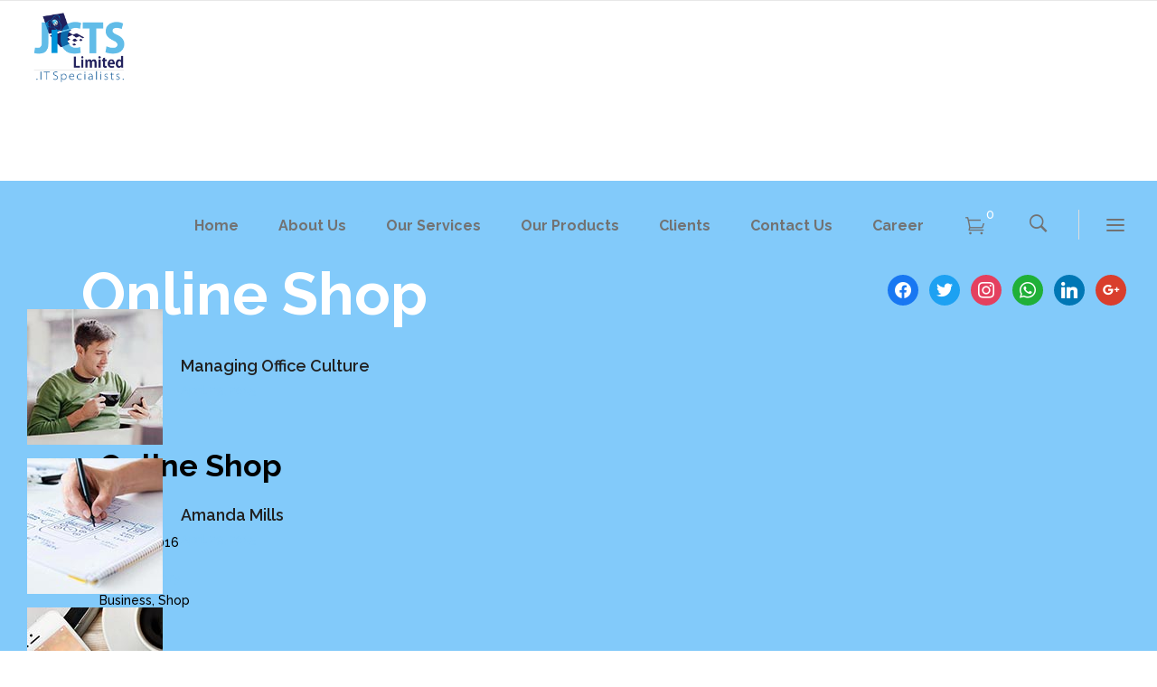

--- FILE ---
content_type: text/html; charset=UTF-8
request_url: https://www.jicts.net/portfolio-item/online-shop-2/
body_size: 138051
content:
<!DOCTYPE html>
<html lang="en-US">
<head>
        	
			
			
		<meta charset="UTF-8"/>
		<link rel="profile" href="http://gmpg.org/xfn/11"/>
		<link rel="pingback" href="https://www.jicts.net/xmlrpc.php"/>
				<meta name="viewport" content="width=device-width,initial-scale=1,user-scalable=no">
		
	<title>Online Shop &#8211; JICTS Limited</title>
<script type="application/javascript">var qodeCoreAjaxUrl="https://www.jicts.net/wp-admin/admin-ajax.php"</script><meta name='robots' content='max-image-preview:large'/>
	<style>img:is([sizes="auto" i], [sizes^="auto," i]) {contain-intrinsic-size:3000px 1500px}</style>
	<script>window._wca=window._wca||[];</script>
<link rel='dns-prefetch' href='//stats.wp.com'/>
<link rel='dns-prefetch' href='//fonts.googleapis.com'/>
<link rel="alternate" type="application/rss+xml" title="JICTS Limited &raquo; Feed" href="https://www.jicts.net/feed/"/>
<link rel="alternate" type="application/rss+xml" title="JICTS Limited &raquo; Comments Feed" href="https://www.jicts.net/comments/feed/"/>
<link rel="alternate" type="application/rss+xml" title="JICTS Limited &raquo; Online Shop Comments Feed" href="https://www.jicts.net/portfolio-item/online-shop-2/feed/"/>
<script type="text/javascript">//<![CDATA[
window._wpemojiSettings={"baseUrl":"https:\/\/s.w.org\/images\/core\/emoji\/15.0.3\/72x72\/","ext":".png","svgUrl":"https:\/\/s.w.org\/images\/core\/emoji\/15.0.3\/svg\/","svgExt":".svg","source":{"concatemoji":"https:\/\/www.jicts.net\/wp-includes\/js\/wp-emoji-release.min.js?ver=6.7.4"}};!function(i,n){var o,s,e;function c(e){try{var t={supportTests:e,timestamp:(new Date).valueOf()};sessionStorage.setItem(o,JSON.stringify(t))}catch(e){}}function p(e,t,n){e.clearRect(0,0,e.canvas.width,e.canvas.height),e.fillText(t,0,0);var t=new Uint32Array(e.getImageData(0,0,e.canvas.width,e.canvas.height).data),r=(e.clearRect(0,0,e.canvas.width,e.canvas.height),e.fillText(n,0,0),new Uint32Array(e.getImageData(0,0,e.canvas.width,e.canvas.height).data));return t.every(function(e,t){return e===r[t]})}function u(e,t,n){switch(t){case"flag":return n(e,"\ud83c\udff3\ufe0f\u200d\u26a7\ufe0f","\ud83c\udff3\ufe0f\u200b\u26a7\ufe0f")?!1:!n(e,"\ud83c\uddfa\ud83c\uddf3","\ud83c\uddfa\u200b\ud83c\uddf3")&&!n(e,"\ud83c\udff4\udb40\udc67\udb40\udc62\udb40\udc65\udb40\udc6e\udb40\udc67\udb40\udc7f","\ud83c\udff4\u200b\udb40\udc67\u200b\udb40\udc62\u200b\udb40\udc65\u200b\udb40\udc6e\u200b\udb40\udc67\u200b\udb40\udc7f");case"emoji":return!n(e,"\ud83d\udc26\u200d\u2b1b","\ud83d\udc26\u200b\u2b1b")}return!1}function f(e,t,n){var r="undefined"!=typeof WorkerGlobalScope&&self instanceof WorkerGlobalScope?new OffscreenCanvas(300,150):i.createElement("canvas"),a=r.getContext("2d",{willReadFrequently:!0}),o=(a.textBaseline="top",a.font="600 32px Arial",{});return e.forEach(function(e){o[e]=t(a,e,n)}),o}function t(e){var t=i.createElement("script");t.src=e,t.defer=!0,i.head.appendChild(t)}"undefined"!=typeof Promise&&(o="wpEmojiSettingsSupports",s=["flag","emoji"],n.supports={everything:!0,everythingExceptFlag:!0},e=new Promise(function(e){i.addEventListener("DOMContentLoaded",e,{once:!0})}),new Promise(function(t){var n=function(){try{var e=JSON.parse(sessionStorage.getItem(o));if("object"==typeof e&&"number"==typeof e.timestamp&&(new Date).valueOf()<e.timestamp+604800&&"object"==typeof e.supportTests)return e.supportTests}catch(e){}return null}();if(!n){if("undefined"!=typeof Worker&&"undefined"!=typeof OffscreenCanvas&&"undefined"!=typeof URL&&URL.createObjectURL&&"undefined"!=typeof Blob)try{var e="postMessage("+f.toString()+"("+[JSON.stringify(s),u.toString(),p.toString()].join(",")+"));",r=new Blob([e],{type:"text/javascript"}),a=new Worker(URL.createObjectURL(r),{name:"wpTestEmojiSupports"});return void(a.onmessage=function(e){c(n=e.data),a.terminate(),t(n)})}catch(e){}c(n=f(s,u,p))}t(n)}).then(function(e){for(var t in e)n.supports[t]=e[t],n.supports.everything=n.supports.everything&&n.supports[t],"flag"!==t&&(n.supports.everythingExceptFlag=n.supports.everythingExceptFlag&&n.supports[t]);n.supports.everythingExceptFlag=n.supports.everythingExceptFlag&&!n.supports.flag,n.DOMReady=!1,n.readyCallback=function(){n.DOMReady=!0}}).then(function(){return e}).then(function(){var e;n.supports.everything||(n.readyCallback(),(e=n.source||{}).concatemoji?t(e.concatemoji):e.wpemoji&&e.twemoji&&(t(e.twemoji),t(e.wpemoji)))}))}((window,document),window._wpemojiSettings);
//]]></script>
<link rel='stylesheet' id='layerslider-css' href='https://www.jicts.net/wp-content/plugins/LayerSlider/assets/static/layerslider/css/layerslider.css?ver=6.11.2' type='text/css' media='all'/>
<link rel='stylesheet' id='wp-event-manager-frontend-css' href='https://www.jicts.net/wp-content/plugins/wp-event-manager/assets/css/frontend.min.css?ver=6.7.4' type='text/css' media='all'/>
<link rel='stylesheet' id='wp-event-manager-jquery-ui-daterangepicker-css' href='https://www.jicts.net/wp-content/plugins/wp-event-manager/assets/js/jquery-ui-daterangepicker/jquery.comiseo.daterangepicker.css?ver=6.7.4' type='text/css' media='all'/>
<link rel='stylesheet' id='wp-event-manager-jquery-ui-daterangepicker-style-css' href='https://www.jicts.net/wp-content/plugins/wp-event-manager/assets/js/jquery-ui-daterangepicker/styles.css?ver=6.7.4' type='text/css' media='all'/>
<link rel='stylesheet' id='wp-event-manager-jquery-ui-css-css' href='https://www.jicts.net/wp-content/plugins/wp-event-manager/assets/js/jquery-ui/jquery-ui.css?ver=6.7.4' type='text/css' media='all'/>
<link rel='stylesheet' id='wp-event-manager-grid-style-css' href='https://www.jicts.net/wp-content/plugins/wp-event-manager/assets/css/wpem-grid.min.css?ver=6.7.4' type='text/css' media='all'/>
<link rel='stylesheet' id='wp-event-manager-font-style-css' href='https://www.jicts.net/wp-content/plugins/wp-event-manager/assets/fonts/style.css?ver=6.7.4' type='text/css' media='all'/>
<style id='wp-emoji-styles-inline-css' type='text/css'>img.wp-smiley,img.emoji{display:inline!important;border:none!important;box-shadow:none!important;height:1em!important;width:1em!important;margin:0 .07em!important;vertical-align:-.1em!important;background:none!important;padding:0!important}</style>
<link rel='stylesheet' id='wp-block-library-css' href='https://www.jicts.net/wp-includes/css/dist/block-library/style.min.css?ver=6.7.4' type='text/css' media='all'/>
<style id='wp-block-library-inline-css' type='text/css'>.has-text-align-justify{text-align:justify}</style>
<link rel='stylesheet' id='wpzoom-social-icons-block-style-css' href='https://www.jicts.net/wp-content/plugins/social-icons-widget-by-wpzoom/block/dist/style-wpzoom-social-icons.css?ver=4.2.13' type='text/css' media='all'/>
<style id='ce4wp-subscribe-style-inline-css' type='text/css'>.wp-block-ce4wp-subscribe{max-width:840px;margin:0 auto}.wp-block-ce4wp-subscribe .title{margin-bottom:0}.wp-block-ce4wp-subscribe .subTitle{margin-top:0;font-size:.8em}.wp-block-ce4wp-subscribe .disclaimer{margin-top:5px;font-size:.8em}.wp-block-ce4wp-subscribe .disclaimer .disclaimer-label{margin-left:10px}.wp-block-ce4wp-subscribe .inputBlock{width:100%;margin-bottom:10px}.wp-block-ce4wp-subscribe .inputBlock input{width:100%}.wp-block-ce4wp-subscribe .inputBlock label{display:inline-block}.wp-block-ce4wp-subscribe .submit-button{margin-top:25px;display:block}.wp-block-ce4wp-subscribe .required-text{display:inline-block;margin:0;padding:0;margin-left:.3em}.wp-block-ce4wp-subscribe .onSubmission{height:0;max-width:840px;margin:0 auto}.wp-block-ce4wp-subscribe .firstNameSummary .lastNameSummary{text-transform:capitalize}.wp-block-ce4wp-subscribe .ce4wp-inline-notification{display:flex;flex-direction:row;align-items:center;padding:13px 10px;width:100%;height:40px;border-style:solid;border-color:#ffa500;border-width:1px;border-left-width:4px;border-radius:3px;background:rgba(255,133,15,.1);flex:none;order:0;flex-grow:1;margin:0 0}.wp-block-ce4wp-subscribe .ce4wp-inline-warning-text{font-style:normal;font-weight:normal;font-size:16px;line-height:20px;display:flex;align-items:center;color:#571600;margin-left:9px}.wp-block-ce4wp-subscribe .ce4wp-inline-warning-icon{color:#ffa500}.wp-block-ce4wp-subscribe .ce4wp-inline-warning-arrow{color:#571600;margin-left:auto}.wp-block-ce4wp-subscribe .ce4wp-banner-clickable{cursor:pointer}.ce4wp-link{cursor:pointer}.no-flex{display:block}.sub-header{margin-bottom:1em}</style>
<link rel='stylesheet' id='wc-block-vendors-style-css' href='https://www.jicts.net/wp-content/plugins/woocommerce/packages/woocommerce-blocks/build/vendors-style.css?ver=4.0.0' type='text/css' media='all'/>
<link rel='stylesheet' id='wc-block-style-css' href='https://www.jicts.net/wp-content/plugins/woocommerce/packages/woocommerce-blocks/build/style.css?ver=4.0.0' type='text/css' media='all'/>
<link rel='stylesheet' id='color_section-gosign-style-css-css' href='https://www.jicts.net/wp-content/plugins/gosign-background-container/dist/blocks.style.build.css?ver=6.7.4' type='text/css' media='all'/>
<style id='classic-theme-styles-inline-css' type='text/css'>.wp-block-button__link{color:#fff;background-color:#32373c;border-radius:9999px;box-shadow:none;text-decoration:none;padding:calc(.667em + 2px) calc(1.333em + 2px);font-size:1.125em}.wp-block-file__button{background:#32373c;color:#fff;text-decoration:none}</style>
<style id='global-styles-inline-css' type='text/css'>:root{--wp--preset--aspect-ratio--square:1;--wp--preset--aspect-ratio--4-3: 4/3;--wp--preset--aspect-ratio--3-4: 3/4;--wp--preset--aspect-ratio--3-2: 3/2;--wp--preset--aspect-ratio--2-3: 2/3;--wp--preset--aspect-ratio--16-9: 16/9;--wp--preset--aspect-ratio--9-16: 9/16;--wp--preset--color--black:#000;--wp--preset--color--cyan-bluish-gray:#abb8c3;--wp--preset--color--white:#fff;--wp--preset--color--pale-pink:#f78da7;--wp--preset--color--vivid-red:#cf2e2e;--wp--preset--color--luminous-vivid-orange:#ff6900;--wp--preset--color--luminous-vivid-amber:#fcb900;--wp--preset--color--light-green-cyan:#7bdcb5;--wp--preset--color--vivid-green-cyan:#00d084;--wp--preset--color--pale-cyan-blue:#8ed1fc;--wp--preset--color--vivid-cyan-blue:#0693e3;--wp--preset--color--vivid-purple:#9b51e0;--wp--preset--gradient--vivid-cyan-blue-to-vivid-purple:linear-gradient(135deg,rgba(6,147,227,1) 0%,#9b51e0 100%);--wp--preset--gradient--light-green-cyan-to-vivid-green-cyan:linear-gradient(135deg,#7adcb4 0%,#00d082 100%);--wp--preset--gradient--luminous-vivid-amber-to-luminous-vivid-orange:linear-gradient(135deg,rgba(252,185,0,1) 0%,rgba(255,105,0,1) 100%);--wp--preset--gradient--luminous-vivid-orange-to-vivid-red:linear-gradient(135deg,rgba(255,105,0,1) 0%,#cf2e2e 100%);--wp--preset--gradient--very-light-gray-to-cyan-bluish-gray:linear-gradient(135deg,#eee 0%,#a9b8c3 100%);--wp--preset--gradient--cool-to-warm-spectrum:linear-gradient(135deg,#4aeadc 0%,#9778d1 20%,#cf2aba 40%,#ee2c82 60%,#fb6962 80%,#fef84c 100%);--wp--preset--gradient--blush-light-purple:linear-gradient(135deg,#ffceec 0%,#9896f0 100%);--wp--preset--gradient--blush-bordeaux:linear-gradient(135deg,#fecda5 0%,#fe2d2d 50%,#6b003e 100%);--wp--preset--gradient--luminous-dusk:linear-gradient(135deg,#ffcb70 0%,#c751c0 50%,#4158d0 100%);--wp--preset--gradient--pale-ocean:linear-gradient(135deg,#fff5cb 0%,#b6e3d4 50%,#33a7b5 100%);--wp--preset--gradient--electric-grass:linear-gradient(135deg,#caf880 0%,#71ce7e 100%);--wp--preset--gradient--midnight:linear-gradient(135deg,#020381 0%,#2874fc 100%);--wp--preset--font-size--small:13px;--wp--preset--font-size--medium:20px;--wp--preset--font-size--large:36px;--wp--preset--font-size--x-large:42px;--wp--preset--spacing--20:.44rem;--wp--preset--spacing--30:.67rem;--wp--preset--spacing--40:1rem;--wp--preset--spacing--50:1.5rem;--wp--preset--spacing--60:2.25rem;--wp--preset--spacing--70:3.38rem;--wp--preset--spacing--80:5.06rem;--wp--preset--shadow--natural:6px 6px 9px rgba(0,0,0,.2);--wp--preset--shadow--deep:12px 12px 50px rgba(0,0,0,.4);--wp--preset--shadow--sharp:6px 6px 0 rgba(0,0,0,.2);--wp--preset--shadow--outlined:6px 6px 0 -3px rgba(255,255,255,1) , 6px 6px rgba(0,0,0,1);--wp--preset--shadow--crisp:6px 6px 0 rgba(0,0,0,1)}:where(.is-layout-flex){gap:.5em}:where(.is-layout-grid){gap:.5em}body .is-layout-flex{display:flex}.is-layout-flex{flex-wrap:wrap;align-items:center}.is-layout-flex > :is(*, div){margin:0}body .is-layout-grid{display:grid}.is-layout-grid > :is(*, div){margin:0}:where(.wp-block-columns.is-layout-flex){gap:2em}:where(.wp-block-columns.is-layout-grid){gap:2em}:where(.wp-block-post-template.is-layout-flex){gap:1.25em}:where(.wp-block-post-template.is-layout-grid){gap:1.25em}.has-black-color{color:var(--wp--preset--color--black)!important}.has-cyan-bluish-gray-color{color:var(--wp--preset--color--cyan-bluish-gray)!important}.has-white-color{color:var(--wp--preset--color--white)!important}.has-pale-pink-color{color:var(--wp--preset--color--pale-pink)!important}.has-vivid-red-color{color:var(--wp--preset--color--vivid-red)!important}.has-luminous-vivid-orange-color{color:var(--wp--preset--color--luminous-vivid-orange)!important}.has-luminous-vivid-amber-color{color:var(--wp--preset--color--luminous-vivid-amber)!important}.has-light-green-cyan-color{color:var(--wp--preset--color--light-green-cyan)!important}.has-vivid-green-cyan-color{color:var(--wp--preset--color--vivid-green-cyan)!important}.has-pale-cyan-blue-color{color:var(--wp--preset--color--pale-cyan-blue)!important}.has-vivid-cyan-blue-color{color:var(--wp--preset--color--vivid-cyan-blue)!important}.has-vivid-purple-color{color:var(--wp--preset--color--vivid-purple)!important}.has-black-background-color{background-color:var(--wp--preset--color--black)!important}.has-cyan-bluish-gray-background-color{background-color:var(--wp--preset--color--cyan-bluish-gray)!important}.has-white-background-color{background-color:var(--wp--preset--color--white)!important}.has-pale-pink-background-color{background-color:var(--wp--preset--color--pale-pink)!important}.has-vivid-red-background-color{background-color:var(--wp--preset--color--vivid-red)!important}.has-luminous-vivid-orange-background-color{background-color:var(--wp--preset--color--luminous-vivid-orange)!important}.has-luminous-vivid-amber-background-color{background-color:var(--wp--preset--color--luminous-vivid-amber)!important}.has-light-green-cyan-background-color{background-color:var(--wp--preset--color--light-green-cyan)!important}.has-vivid-green-cyan-background-color{background-color:var(--wp--preset--color--vivid-green-cyan)!important}.has-pale-cyan-blue-background-color{background-color:var(--wp--preset--color--pale-cyan-blue)!important}.has-vivid-cyan-blue-background-color{background-color:var(--wp--preset--color--vivid-cyan-blue)!important}.has-vivid-purple-background-color{background-color:var(--wp--preset--color--vivid-purple)!important}.has-black-border-color{border-color:var(--wp--preset--color--black)!important}.has-cyan-bluish-gray-border-color{border-color:var(--wp--preset--color--cyan-bluish-gray)!important}.has-white-border-color{border-color:var(--wp--preset--color--white)!important}.has-pale-pink-border-color{border-color:var(--wp--preset--color--pale-pink)!important}.has-vivid-red-border-color{border-color:var(--wp--preset--color--vivid-red)!important}.has-luminous-vivid-orange-border-color{border-color:var(--wp--preset--color--luminous-vivid-orange)!important}.has-luminous-vivid-amber-border-color{border-color:var(--wp--preset--color--luminous-vivid-amber)!important}.has-light-green-cyan-border-color{border-color:var(--wp--preset--color--light-green-cyan)!important}.has-vivid-green-cyan-border-color{border-color:var(--wp--preset--color--vivid-green-cyan)!important}.has-pale-cyan-blue-border-color{border-color:var(--wp--preset--color--pale-cyan-blue)!important}.has-vivid-cyan-blue-border-color{border-color:var(--wp--preset--color--vivid-cyan-blue)!important}.has-vivid-purple-border-color{border-color:var(--wp--preset--color--vivid-purple)!important}.has-vivid-cyan-blue-to-vivid-purple-gradient-background{background:var(--wp--preset--gradient--vivid-cyan-blue-to-vivid-purple)!important}.has-light-green-cyan-to-vivid-green-cyan-gradient-background{background:var(--wp--preset--gradient--light-green-cyan-to-vivid-green-cyan)!important}.has-luminous-vivid-amber-to-luminous-vivid-orange-gradient-background{background:var(--wp--preset--gradient--luminous-vivid-amber-to-luminous-vivid-orange)!important}.has-luminous-vivid-orange-to-vivid-red-gradient-background{background:var(--wp--preset--gradient--luminous-vivid-orange-to-vivid-red)!important}.has-very-light-gray-to-cyan-bluish-gray-gradient-background{background:var(--wp--preset--gradient--very-light-gray-to-cyan-bluish-gray)!important}.has-cool-to-warm-spectrum-gradient-background{background:var(--wp--preset--gradient--cool-to-warm-spectrum)!important}.has-blush-light-purple-gradient-background{background:var(--wp--preset--gradient--blush-light-purple)!important}.has-blush-bordeaux-gradient-background{background:var(--wp--preset--gradient--blush-bordeaux)!important}.has-luminous-dusk-gradient-background{background:var(--wp--preset--gradient--luminous-dusk)!important}.has-pale-ocean-gradient-background{background:var(--wp--preset--gradient--pale-ocean)!important}.has-electric-grass-gradient-background{background:var(--wp--preset--gradient--electric-grass)!important}.has-midnight-gradient-background{background:var(--wp--preset--gradient--midnight)!important}.has-small-font-size{font-size:var(--wp--preset--font-size--small)!important}.has-medium-font-size{font-size:var(--wp--preset--font-size--medium)!important}.has-large-font-size{font-size:var(--wp--preset--font-size--large)!important}.has-x-large-font-size{font-size:var(--wp--preset--font-size--x-large)!important}:where(.wp-block-post-template.is-layout-flex){gap:1.25em}:where(.wp-block-post-template.is-layout-grid){gap:1.25em}:where(.wp-block-columns.is-layout-flex){gap:2em}:where(.wp-block-columns.is-layout-grid){gap:2em}:root :where(.wp-block-pullquote){font-size:1.5em;line-height:1.6}</style>
<link rel='stylesheet' id='contact-form-7-css' href='https://www.jicts.net/wp-content/plugins/contact-form-7/includes/css/styles.css?ver=5.7.7' type='text/css' media='all'/>
<link rel='stylesheet' id='rs-plugin-settings-css' href='https://www.jicts.net/wp-content/plugins/revslider/public/assets/css/rs6.css?ver=6.2.22' type='text/css' media='all'/>
<style id='rs-plugin-settings-inline-css' type='text/css'>#rs-demo-id{}</style>
<style id='woocommerce-inline-inline-css' type='text/css'>.woocommerce form .form-row .required{visibility:visible}</style>
<link rel='stylesheet' id='wp-event-manager-jquery-timepicker-css-css' href='https://www.jicts.net/wp-content/plugins/wp-event-manager/assets/js/jquery-timepicker/jquery.timepicker.min.css?ver=6.7.4' type='text/css' media='all'/>
<link rel='stylesheet' id='wp-job-manager-job-listings-css' href='https://www.jicts.net/wp-content/plugins/wp-job-manager/assets/dist/css/job-listings.css?ver=d866e43503c5e047c6b0be0a9557cf8e' type='text/css' media='all'/>
<link rel='stylesheet' id='rt-wls-css' href='https://www.jicts.net/wp-content/plugins/wp-logo-showcase/assets/css/wplogoshowcase.css?ver=1.4.3' type='text/css' media='all'/>
<link rel='stylesheet' id='wpos-slick-style-css' href='https://www.jicts.net/wp-content/plugins/wp-slick-slider-and-image-carousel/assets/css/slick.css?ver=3.4' type='text/css' media='all'/>
<link rel='stylesheet' id='wpsisac-public-style-css' href='https://www.jicts.net/wp-content/plugins/wp-slick-slider-and-image-carousel/assets/css/wpsisac-public.css?ver=3.4' type='text/css' media='all'/>
<link rel='stylesheet' id='aws-style-css' href='https://www.jicts.net/wp-content/plugins/advanced-woo-search/assets/css/common.min.css?ver=2.83' type='text/css' media='all'/>
<link rel='stylesheet' id='dgwt-wcas-style-css' href='https://www.jicts.net/wp-content/plugins/ajax-search-for-woocommerce/assets/css/style.min.css?ver=1.25.0' type='text/css' media='all'/>
<link rel='stylesheet' id='startit-qode-default-style-css' href='https://www.jicts.net/wp-content/themes/startit/style.css?ver=6.7.4' type='text/css' media='all'/>
<link rel='stylesheet' id='startit-qode-modules-plugins-css' href='https://www.jicts.net/wp-content/themes/startit/assets/css/plugins.min.css?ver=6.7.4' type='text/css' media='all'/>
<link rel='stylesheet' id='startit-qode-modules-css' href='https://www.jicts.net/wp-content/themes/startit/assets/css/modules.min.css?ver=6.7.4' type='text/css' media='all'/>
<!--[if IE 9]>
<link rel='stylesheet' id='startit-qode-ie9-style-css' href='https://www.jicts.net/wp-content/themes/startit/assets/css/ie9_stylesheet.min.css?ver=6.7.4' type='text/css' media='all' />
<![endif]-->
<link rel='stylesheet' id='startit-qode-font-awesome-css' href='https://www.jicts.net/wp-content/themes/startit/assets/css/font-awesome/css/font-awesome.min.css?ver=6.7.4' type='text/css' media='all'/>
<link rel='stylesheet' id='startit-qode-font-elegant-css' href='https://www.jicts.net/wp-content/themes/startit/assets/css/elegant-icons/style.min.css?ver=6.7.4' type='text/css' media='all'/>
<link rel='stylesheet' id='startit-qode-ion-icons-css' href='https://www.jicts.net/wp-content/themes/startit/assets/css/ion-icons/css/ionicons.min.css?ver=6.7.4' type='text/css' media='all'/>
<link rel='stylesheet' id='startit-qode-linea-icons-css' href='https://www.jicts.net/wp-content/themes/startit/assets/css/linea-icons/style.css?ver=6.7.4' type='text/css' media='all'/>
<link rel='stylesheet' id='startit-qode-simple-line-icons-css' href='https://www.jicts.net/wp-content/themes/startit/assets/css/simple-line-icons/simple-line-icons.css?ver=6.7.4' type='text/css' media='all'/>
<link rel='stylesheet' id='startit-qode-dripicons-css' href='https://www.jicts.net/wp-content/themes/startit/assets/css/dripicons/dripicons.css?ver=6.7.4' type='text/css' media='all'/>
<link rel='stylesheet' id='startit-qode-blog-css' href='https://www.jicts.net/wp-content/themes/startit/assets/css/blog.min.css?ver=6.7.4' type='text/css' media='all'/>
<link rel='stylesheet' id='mediaelement-css' href='https://www.jicts.net/wp-includes/js/mediaelement/mediaelementplayer-legacy.min.css?ver=4.2.17' type='text/css' media='all'/>
<link rel='stylesheet' id='wp-mediaelement-css' href='https://www.jicts.net/wp-includes/js/mediaelement/wp-mediaelement.min.css?ver=6.7.4' type='text/css' media='all'/>
<link rel='stylesheet' id='startit-qode-modules-responsive-css' href='https://www.jicts.net/wp-content/themes/startit/assets/css/modules-responsive.min.css?ver=6.7.4' type='text/css' media='all'/>
<link rel='stylesheet' id='startit-qode-blog-responsive-css' href='https://www.jicts.net/wp-content/themes/startit/assets/css/blog-responsive.min.css?ver=6.7.4' type='text/css' media='all'/>
<link rel='stylesheet' id='startit-qode-style-dynamic-responsive-css' href='https://www.jicts.net/wp-content/themes/startit/assets/css/style_dynamic_responsive.css?ver=1618998012' type='text/css' media='all'/>
<link rel='stylesheet' id='startit-qode-woocommerce-css' href='https://www.jicts.net/wp-content/themes/startit/assets/css/woocommerce.min.css?ver=6.7.4' type='text/css' media='all'/>
<link rel='stylesheet' id='startit-qode-woocommerce-responsive-css' href='https://www.jicts.net/wp-content/themes/startit/assets/css/woocommerce-responsive.min.css?ver=6.7.4' type='text/css' media='all'/>
<link rel='stylesheet' id='startit-qode-style-dynamic-css' href='https://www.jicts.net/wp-content/themes/startit/assets/css/style_dynamic.css?ver=1618998012' type='text/css' media='all'/>
<link rel='stylesheet' id='js_composer_front-css' href='https://www.jicts.net/wp-content/plugins/js_composer/assets/css/js_composer.min.css?ver=6.3.0' type='text/css' media='all'/>
<link rel='stylesheet' id='startit-qode-google-fonts-css' href='https://fonts.googleapis.com/css?family=Raleway%3A100%2C100italic%2C200%2C200italic%2C300%2C300italic%2C400%2C400italic%2C500%2C500italic%2C600%2C600italic%2C700%2C700italic%2C800%2C800italic%2C900%2C900italic%7CRaleway%3A100%2C100italic%2C200%2C200italic%2C300%2C300italic%2C400%2C400italic%2C500%2C500italic%2C600%2C600italic%2C700%2C700italic%2C800%2C800italic%2C900%2C900italic%7CMontserrat%3A100%2C100italic%2C200%2C200italic%2C300%2C300italic%2C400%2C400italic%2C500%2C500italic%2C600%2C600italic%2C700%2C700italic%2C800%2C800italic%2C900%2C900italic&#038;subset=latin%2Clatin-ext&#038;ver=1.0.0' type='text/css' media='all'/>
<link rel='stylesheet' id='select2-css' href='https://www.jicts.net/wp-content/plugins/woocommerce/assets/css/select2.css?ver=4.9.1' type='text/css' media='all'/>
<link rel='stylesheet' id='qodef-cpt-dashboard-style-css' href='https://www.jicts.net/wp-content/plugins/select-core/core-dashboard/assets/css/core-dashboard.min.css?ver=6.7.4' type='text/css' media='all'/>
<link rel='stylesheet' id='wpzoom-social-icons-socicon-css' href='https://www.jicts.net/wp-content/plugins/social-icons-widget-by-wpzoom/assets/css/wpzoom-socicon.css?ver=1689674776' type='text/css' media='all'/>
<link rel='stylesheet' id='wpzoom-social-icons-genericons-css' href='https://www.jicts.net/wp-content/plugins/social-icons-widget-by-wpzoom/assets/css/genericons.css?ver=1689674776' type='text/css' media='all'/>
<link rel='stylesheet' id='wpzoom-social-icons-academicons-css' href='https://www.jicts.net/wp-content/plugins/social-icons-widget-by-wpzoom/assets/css/academicons.min.css?ver=1689674776' type='text/css' media='all'/>
<link rel='stylesheet' id='wpzoom-social-icons-font-awesome-3-css' href='https://www.jicts.net/wp-content/plugins/social-icons-widget-by-wpzoom/assets/css/font-awesome-3.min.css?ver=1689674776' type='text/css' media='all'/>
<link rel='stylesheet' id='dashicons-css' href='https://www.jicts.net/wp-includes/css/dashicons.min.css?ver=6.7.4' type='text/css' media='all'/>
<link rel='stylesheet' id='wpzoom-social-icons-styles-css' href='https://www.jicts.net/wp-content/plugins/social-icons-widget-by-wpzoom/assets/css/wpzoom-social-icons-styles.css?ver=1689674776' type='text/css' media='all'/>
<link rel='stylesheet' id='leaflet.fullscreen-css' href='https://www.jicts.net/wp-content/plugins/osmapper/assets/css/leaflet.fullscreen.css?ver=2.1.5' type='text/css' media='all'/>
<link rel='stylesheet' id='ba_map_renderer-css' href='https://www.jicts.net/wp-content/plugins/osmapper/assets/css/ba_map_renderer.css?ver=2.1.5' type='text/css' media='all'/>
<link rel='preload' as='font' id='wpzoom-social-icons-font-academicons-woff2-css' href='https://www.jicts.net/wp-content/plugins/social-icons-widget-by-wpzoom/assets/font/academicons.woff2?v=1.9.2' type='font/woff2' crossorigin />
<link rel='preload' as='font' id='wpzoom-social-icons-font-fontawesome-3-woff2-css' href='https://www.jicts.net/wp-content/plugins/social-icons-widget-by-wpzoom/assets/font/fontawesome-webfont.woff2?v=4.7.0' type='font/woff2' crossorigin />
<link rel='preload' as='font' id='wpzoom-social-icons-font-genericons-woff-css' href='https://www.jicts.net/wp-content/plugins/social-icons-widget-by-wpzoom/assets/font/Genericons.woff' type='font/woff' crossorigin />
<link rel='preload' as='font' id='wpzoom-social-icons-font-socicon-woff2-css' href='https://www.jicts.net/wp-content/plugins/social-icons-widget-by-wpzoom/assets/font/socicon.woff2?v=4.2.13' type='font/woff2' crossorigin />
<link rel='stylesheet' id='jetpack_css-css' href='https://www.jicts.net/wp-content/plugins/jetpack/css/jetpack.css?ver=9.4' type='text/css' media='all'/>
<script type="text/javascript" src="https://www.jicts.net/wp-includes/js/jquery/jquery.min.js?ver=3.7.1" id="jquery-core-js"></script>
<script type="text/javascript" src="https://www.jicts.net/wp-includes/js/jquery/jquery-migrate.min.js?ver=3.4.1" id="jquery-migrate-js"></script>
<script type="text/javascript" src="https://www.jicts.net/wp-includes/js/dist/vendor/react.min.js?ver=18.3.1.1" id="react-js"></script>
<script type="text/javascript" src="https://www.jicts.net/wp-includes/js/dist/vendor/react-dom.min.js?ver=18.3.1.1" id="react-dom-js"></script>
<script type="text/javascript" src="https://www.jicts.net/wp-includes/js/dist/vendor/react-jsx-runtime.min.js?ver=18.3.1" id="react-jsx-runtime-js"></script>
<script type="text/javascript" src="https://www.jicts.net/wp-includes/js/dist/dom-ready.min.js?ver=f77871ff7694fffea381" id="wp-dom-ready-js"></script>
<script type="text/javascript" src="https://www.jicts.net/wp-includes/js/dist/hooks.min.js?ver=4d63a3d491d11ffd8ac6" id="wp-hooks-js"></script>
<script type="text/javascript" src="https://www.jicts.net/wp-includes/js/dist/i18n.min.js?ver=5e580eb46a90c2b997e6" id="wp-i18n-js"></script>
<script type="text/javascript" id="wp-i18n-js-after">//<![CDATA[
wp.i18n.setLocaleData({'text direction\u0004ltr':['ltr']});
//]]></script>
<script type="text/javascript" src="https://www.jicts.net/wp-includes/js/dist/a11y.min.js?ver=3156534cc54473497e14" id="wp-a11y-js"></script>
<script type="text/javascript" src="https://www.jicts.net/wp-includes/js/dist/vendor/wp-polyfill.min.js?ver=3.15.0" id="wp-polyfill-js"></script>
<script type="text/javascript" src="https://www.jicts.net/wp-includes/js/dist/url.min.js?ver=e87eb76272a3a08402d2" id="wp-url-js"></script>
<script type="text/javascript" src="https://www.jicts.net/wp-includes/js/dist/api-fetch.min.js?ver=d387b816bc1ed2042e28" id="wp-api-fetch-js"></script>
<script type="text/javascript" id="wp-api-fetch-js-after">//<![CDATA[
wp.apiFetch.use(wp.apiFetch.createRootURLMiddleware("https://www.jicts.net/wp-json/"));wp.apiFetch.nonceMiddleware=wp.apiFetch.createNonceMiddleware("c435c13808");wp.apiFetch.use(wp.apiFetch.nonceMiddleware);wp.apiFetch.use(wp.apiFetch.mediaUploadMiddleware);wp.apiFetch.nonceEndpoint="https://www.jicts.net/wp-admin/admin-ajax.php?action=rest-nonce";
//]]></script>
<script type="text/javascript" src="https://www.jicts.net/wp-includes/js/dist/blob.min.js?ver=9113eed771d446f4a556" id="wp-blob-js"></script>
<script type="text/javascript" src="https://www.jicts.net/wp-includes/js/dist/block-serialization-default-parser.min.js?ver=14d44daebf663d05d330" id="wp-block-serialization-default-parser-js"></script>
<script type="text/javascript" src="https://www.jicts.net/wp-includes/js/dist/autop.min.js?ver=9fb50649848277dd318d" id="wp-autop-js"></script>
<script type="text/javascript" src="https://www.jicts.net/wp-includes/js/dist/deprecated.min.js?ver=e1f84915c5e8ae38964c" id="wp-deprecated-js"></script>
<script type="text/javascript" src="https://www.jicts.net/wp-includes/js/dist/dom.min.js?ver=93117dfee2692b04b770" id="wp-dom-js"></script>
<script type="text/javascript" src="https://www.jicts.net/wp-includes/js/dist/escape-html.min.js?ver=6561a406d2d232a6fbd2" id="wp-escape-html-js"></script>
<script type="text/javascript" src="https://www.jicts.net/wp-includes/js/dist/element.min.js?ver=cb762d190aebbec25b27" id="wp-element-js"></script>
<script type="text/javascript" src="https://www.jicts.net/wp-includes/js/dist/is-shallow-equal.min.js?ver=e0f9f1d78d83f5196979" id="wp-is-shallow-equal-js"></script>
<script type="text/javascript" src="https://www.jicts.net/wp-includes/js/dist/keycodes.min.js?ver=034ff647a54b018581d3" id="wp-keycodes-js"></script>
<script type="text/javascript" src="https://www.jicts.net/wp-includes/js/dist/priority-queue.min.js?ver=9c21c957c7e50ffdbf48" id="wp-priority-queue-js"></script>
<script type="text/javascript" src="https://www.jicts.net/wp-includes/js/dist/compose.min.js?ver=d52df0f868e03c1bd905" id="wp-compose-js"></script>
<script type="text/javascript" src="https://www.jicts.net/wp-includes/js/dist/private-apis.min.js?ver=4b858962c15c2c7a135f" id="wp-private-apis-js"></script>
<script type="text/javascript" src="https://www.jicts.net/wp-includes/js/dist/redux-routine.min.js?ver=a0a172871afaeb261566" id="wp-redux-routine-js"></script>
<script type="text/javascript" src="https://www.jicts.net/wp-includes/js/dist/data.min.js?ver=7c62e39de0308c73d50c" id="wp-data-js"></script>
<script type="text/javascript" id="wp-data-js-after">//<![CDATA[
(function(){var userId=0;var storageKey="WP_DATA_USER_"+userId;wp.data.use(wp.data.plugins.persistence,{storageKey:storageKey});})();
//]]></script>
<script type="text/javascript" src="https://www.jicts.net/wp-includes/js/dist/html-entities.min.js?ver=2cd3358363e0675638fb" id="wp-html-entities-js"></script>
<script type="text/javascript" src="https://www.jicts.net/wp-includes/js/dist/rich-text.min.js?ver=4021b9e4e9ef4d3cd868" id="wp-rich-text-js"></script>
<script type="text/javascript" src="https://www.jicts.net/wp-includes/js/dist/shortcode.min.js?ver=b7747eee0efafd2f0c3b" id="wp-shortcode-js"></script>
<script type="text/javascript" src="https://www.jicts.net/wp-includes/js/dist/warning.min.js?ver=ed7c8b0940914f4fe44b" id="wp-warning-js"></script>
<script type="text/javascript" src="https://www.jicts.net/wp-includes/js/dist/blocks.min.js?ver=8474af4b6260126fa879" id="wp-blocks-js"></script>
<script type="text/javascript" src="https://www.jicts.net/wp-includes/js/dist/vendor/moment.min.js?ver=2.30.1" id="moment-js"></script>
<script type="text/javascript" id="moment-js-after">//<![CDATA[
moment.updateLocale('en_US',{"months":["January","February","March","April","May","June","July","August","September","October","November","December"],"monthsShort":["Jan","Feb","Mar","Apr","May","Jun","Jul","Aug","Sep","Oct","Nov","Dec"],"weekdays":["Sunday","Monday","Tuesday","Wednesday","Thursday","Friday","Saturday"],"weekdaysShort":["Sun","Mon","Tue","Wed","Thu","Fri","Sat"],"week":{"dow":1},"longDateFormat":{"LT":"g:i a","LTS":null,"L":null,"LL":"F j, Y","LLL":"F j, Y g:i a","LLLL":null}});
//]]></script>
<script type="text/javascript" src="https://www.jicts.net/wp-includes/js/dist/date.min.js?ver=aaca6387d1cf924acc51" id="wp-date-js"></script>
<script type="text/javascript" id="wp-date-js-after">//<![CDATA[
wp.date.setSettings({"l10n":{"locale":"en_US","months":["January","February","March","April","May","June","July","August","September","October","November","December"],"monthsShort":["Jan","Feb","Mar","Apr","May","Jun","Jul","Aug","Sep","Oct","Nov","Dec"],"weekdays":["Sunday","Monday","Tuesday","Wednesday","Thursday","Friday","Saturday"],"weekdaysShort":["Sun","Mon","Tue","Wed","Thu","Fri","Sat"],"meridiem":{"am":"am","pm":"pm","AM":"AM","PM":"PM"},"relative":{"future":"%s from now","past":"%s ago","s":"a second","ss":"%d seconds","m":"a minute","mm":"%d minutes","h":"an hour","hh":"%d hours","d":"a day","dd":"%d days","M":"a month","MM":"%d months","y":"a year","yy":"%d years"},"startOfWeek":1},"formats":{"time":"g:i a","date":"F j, Y","datetime":"F j, Y g:i a","datetimeAbbreviated":"M j, Y g:i a"},"timezone":{"offset":2,"offsetFormatted":"2","string":"","abbr":""}});
//]]></script>
<script type="text/javascript" src="https://www.jicts.net/wp-includes/js/dist/primitives.min.js?ver=aef2543ab60c8c9bb609" id="wp-primitives-js"></script>
<script type="text/javascript" src="https://www.jicts.net/wp-includes/js/dist/components.min.js?ver=fe486283a957ca5ed7c6" id="wp-components-js"></script>
<script type="text/javascript" src="https://www.jicts.net/wp-includes/js/dist/keyboard-shortcuts.min.js?ver=32686e58e84193ce808b" id="wp-keyboard-shortcuts-js"></script>
<script type="text/javascript" src="https://www.jicts.net/wp-includes/js/dist/commands.min.js?ver=33b90579e9a6d83ac03b" id="wp-commands-js"></script>
<script type="text/javascript" src="https://www.jicts.net/wp-includes/js/dist/notices.min.js?ver=673a68a7ac2f556ed50b" id="wp-notices-js"></script>
<script type="text/javascript" src="https://www.jicts.net/wp-includes/js/dist/preferences-persistence.min.js?ver=9307a8c9e3254140a223" id="wp-preferences-persistence-js"></script>
<script type="text/javascript" src="https://www.jicts.net/wp-includes/js/dist/preferences.min.js?ver=945c6cbfe821b3070047" id="wp-preferences-js"></script>
<script type="text/javascript" id="wp-preferences-js-after">//<![CDATA[
(function(){var serverData=false;var userId="0";var persistenceLayer=wp.preferencesPersistence.__unstableCreatePersistenceLayer(serverData,userId);var preferencesStore=wp.preferences.store;wp.data.dispatch(preferencesStore).setPersistenceLayer(persistenceLayer);})();
//]]></script>
<script type="text/javascript" src="https://www.jicts.net/wp-includes/js/dist/style-engine.min.js?ver=08cc10e9532531e22456" id="wp-style-engine-js"></script>
<script type="text/javascript" src="https://www.jicts.net/wp-includes/js/dist/token-list.min.js?ver=3b5f5dcfde830ecef24f" id="wp-token-list-js"></script>
<script type="text/javascript" src="https://www.jicts.net/wp-includes/js/dist/wordcount.min.js?ver=55d8c2bf3dc99e7ea5ec" id="wp-wordcount-js"></script>
<script type="text/javascript" src="https://www.jicts.net/wp-includes/js/dist/block-editor.min.js?ver=f231d517e98fd9d2c4e5" id="wp-block-editor-js"></script>
<script type="text/javascript" src="https://www.jicts.net/wp-includes/js/dist/server-side-render.min.js?ver=1e0f25c205ebeb30bcd2" id="wp-server-side-render-js"></script>
<script type="text/javascript" src="https://www.jicts.net/wp-content/plugins/logo-showcase-ultimate/build/index.js?ver=6.7.4" id="lcg-gutenberg-js-js"></script>
<script type="text/javascript" src="https://www.jicts.net/wp-content/themes/startit/assets/js/modules/plugins/scrolltoplugin.min.js?ver=6.7.4" id="scrollto-js"></script>
<script type="text/javascript" id="layerslider-utils-js-extra">//<![CDATA[
var LS_Meta={"v":"6.11.2","fixGSAP":"1"};
//]]></script>
<script type="text/javascript" src="https://www.jicts.net/wp-content/plugins/LayerSlider/assets/static/layerslider/js/layerslider.utils.js?ver=6.11.2" id="layerslider-utils-js"></script>
<script type="text/javascript" src="https://www.jicts.net/wp-content/plugins/LayerSlider/assets/static/layerslider/js/layerslider.kreaturamedia.jquery.js?ver=6.11.2" id="layerslider-js"></script>
<script type="text/javascript" src="https://www.jicts.net/wp-content/plugins/LayerSlider/assets/static/layerslider/js/layerslider.transitions.js?ver=6.11.2" id="layerslider-transitions-js"></script>
<script type="text/javascript" src="https://www.jicts.net/wp-content/plugins/gosign-background-container/src/jslibs/parallax.js?ver=1" id="paralax codes for fe-js"></script>
<script type="text/javascript" src="https://www.jicts.net/wp-content/plugins/gosign-background-container/src/jslibs/customshortcodes.js?ver=1" id="short codes for fe-js"></script>
<script type="text/javascript" src="https://www.jicts.net/wp-content/plugins/revslider/public/assets/js/rbtools.min.js?ver=6.2.22" id="tp-tools-js"></script>
<script type="text/javascript" src="https://www.jicts.net/wp-content/plugins/revslider/public/assets/js/rs6.min.js?ver=6.2.22" id="revmin-js"></script>
<script type="text/javascript" src="https://www.jicts.net/wp-content/plugins/woocommerce/assets/js/jquery-blockui/jquery.blockUI.min.js?ver=2.70" id="jquery-blockui-js"></script>
<script type="text/javascript" id="wc-add-to-cart-js-extra">//<![CDATA[
var wc_add_to_cart_params={"ajax_url":"\/wp-admin\/admin-ajax.php","wc_ajax_url":"\/?wc-ajax=%%endpoint%%","i18n_view_cart":"View cart","cart_url":"https:\/\/www.jicts.net\/cart\/","is_cart":"","cart_redirect_after_add":"yes"};
//]]></script>
<script type="text/javascript" src="https://www.jicts.net/wp-content/plugins/woocommerce/assets/js/frontend/add-to-cart.min.js?ver=4.9.1" id="wc-add-to-cart-js"></script>
<script type="text/javascript" src="https://www.jicts.net/wp-content/plugins/js_composer/assets/js/vendors/woocommerce-add-to-cart.js?ver=6.3.0" id="vc_woocommerce-add-to-cart-js-js"></script>
<script defer type="text/javascript" src="https://stats.wp.com/s-202604.js" id="woocommerce-analytics-js"></script>
<meta name="generator" content="Powered by LayerSlider 6.11.2 - Multi-Purpose, Responsive, Parallax, Mobile-Friendly Slider Plugin for WordPress."/>
<!-- LayerSlider updates and docs at: https://layerslider.kreaturamedia.com -->
<link rel="https://api.w.org/" href="https://www.jicts.net/wp-json/"/><link rel="EditURI" type="application/rsd+xml" title="RSD" href="https://www.jicts.net/xmlrpc.php?rsd"/>
<meta name="generator" content="WordPress 6.7.4"/>
<meta name="generator" content="WooCommerce 4.9.1"/>
<link rel="canonical" href="https://www.jicts.net/portfolio-item/online-shop-2/"/>
<link rel='shortlink' href='https://www.jicts.net/?p=5140'/>
<link rel="alternate" title="oEmbed (JSON)" type="application/json+oembed" href="https://www.jicts.net/wp-json/oembed/1.0/embed?url=https%3A%2F%2Fwww.jicts.net%2Fportfolio-item%2Fonline-shop-2%2F"/>
<link rel="alternate" title="oEmbed (XML)" type="text/xml+oembed" href="https://www.jicts.net/wp-json/oembed/1.0/embed?url=https%3A%2F%2Fwww.jicts.net%2Fportfolio-item%2Fonline-shop-2%2F&#038;format=xml"/>
		<style>.dgwt-wcas-ico-magnifier,.dgwt-wcas-ico-magnifier-handler{max-width:20px}.dgwt-wcas-search-wrapp{max-width:600px}</style>
		<style type='text/css'>img#wpstats{display:none}</style>	<noscript><style>.woocommerce-product-gallery{opacity:1!important}</style></noscript>
	<meta name="generator" content="Elementor 3.14.1; features: a11y_improvements, additional_custom_breakpoints; settings: css_print_method-external, google_font-enabled, font_display-auto">
<style type="text/css">.recentcomments a{display:inline!important;padding:0!important;margin:0!important}</style><meta name="generator" content="Powered by WPBakery Page Builder - drag and drop page builder for WordPress."/>
<meta name="generator" content="Powered by Slider Revolution 6.2.22 - responsive, Mobile-Friendly Slider Plugin for WordPress with comfortable drag and drop interface."/>
<link rel="icon" href="https://www.jicts.net/wp-content/uploads/2021/01/cropped-Logo3-32x32.png" sizes="32x32"/>
<link rel="icon" href="https://www.jicts.net/wp-content/uploads/2021/01/cropped-Logo3-192x192.png" sizes="192x192"/>
<link rel="apple-touch-icon" href="https://www.jicts.net/wp-content/uploads/2021/01/cropped-Logo3-180x180.png"/>
<meta name="msapplication-TileImage" content="https://www.jicts.net/wp-content/uploads/2021/01/cropped-Logo3-270x270.png"/>
<script type="text/javascript">function setREVStartSize(e){window.RSIW=window.RSIW===undefined?window.innerWidth:window.RSIW;window.RSIH=window.RSIH===undefined?window.innerHeight:window.RSIH;try{var pw=document.getElementById(e.c).parentNode.offsetWidth,newh;pw=pw===0||isNaN(pw)?window.RSIW:pw;e.tabw=e.tabw===undefined?0:parseInt(e.tabw);e.thumbw=e.thumbw===undefined?0:parseInt(e.thumbw);e.tabh=e.tabh===undefined?0:parseInt(e.tabh);e.thumbh=e.thumbh===undefined?0:parseInt(e.thumbh);e.tabhide=e.tabhide===undefined?0:parseInt(e.tabhide);e.thumbhide=e.thumbhide===undefined?0:parseInt(e.thumbhide);e.mh=e.mh===undefined||e.mh==""||e.mh==="auto"?0:parseInt(e.mh,0);if(e.layout==="fullscreen"||e.l==="fullscreen")newh=Math.max(e.mh,window.RSIH);else{e.gw=Array.isArray(e.gw)?e.gw:[e.gw];for(var i in e.rl)if(e.gw[i]===undefined||e.gw[i]===0)e.gw[i]=e.gw[i-1];e.gh=e.el===undefined||e.el===""||(Array.isArray(e.el)&&e.el.length==0)?e.gh:e.el;e.gh=Array.isArray(e.gh)?e.gh:[e.gh];for(var i in e.rl)if(e.gh[i]===undefined||e.gh[i]===0)e.gh[i]=e.gh[i-1];var nl=new Array(e.rl.length),ix=0,sl;e.tabw=e.tabhide>=pw?0:e.tabw;e.thumbw=e.thumbhide>=pw?0:e.thumbw;e.tabh=e.tabhide>=pw?0:e.tabh;e.thumbh=e.thumbhide>=pw?0:e.thumbh;for(var i in e.rl)nl[i]=e.rl[i]<window.RSIW?0:e.rl[i];sl=nl[0];for(var i in nl)if(sl>nl[i]&&nl[i]>0){sl=nl[i];ix=i;}var m=pw>(e.gw[ix]+e.tabw+e.thumbw)?1:(pw-(e.tabw+e.thumbw))/(e.gw[ix]);newh=(e.gh[ix]*m)+(e.tabh+e.thumbh);}if(window.rs_init_css===undefined)window.rs_init_css=document.head.appendChild(document.createElement("style"));document.getElementById(e.c).height=newh+"px";window.rs_init_css.innerHTML+="#"+e.c+"_wrapper { height: "+newh+"px }";}catch(e){console.log("Failure at Presize of Slider:"+e)}};</script>
		<style type="text/css" id="wp-custom-css">.woocommerce ul.products li.product .price{color:#000!important}</style>
		<style type="text/css" id="qode_startit-custom-css">.qodef-landing-custom .qodef-ptf-category-holder{display:none!important}.qodef-landing-custom .qodef-portfolio-list-holder-outer.qodef-ptf-standard article .qodef-item-image-holder{border-radius:3px 3px 0 0;backface-visibility:hidden}.qodef-landing-custom .qodef-item-title{text-align:center!important;padding:28px 0 37px 0!important}.qodef-landing-custom .qodef-item-icons-holder .qodef-like,.qodef-landing-custom .qodef-item-icons-holder .qodef-portfolio-lightbox{display:none!important}.qodef-landing-custom .qodef-portfolio-item .qodef-portfolio-shader{display:none!important}.qodef-landing-custom .qodef-portfolio-list-holder-outer.qodef-ptf-standard article .qodef-item-icons-holder{width:100%;top:-25%;left:0;bottom:0;height:100%;padding:0;-webkit-transform:translateY(0) scale(0);-ms-transform:translateY(0) scale(0);transform:translateY(0) scale(0);background-color:rgba(0,0,0,.15);border-radius:100%;padding:50% 0;display:block;-webkit-transition:-webkit-transform .5s cubic-bezier(.4,0,.2,1) , opacity .2s;transition:transform .5s cubic-bezier(.4,0,.2,1) , opacity .2s}.qodef-landing-custom .qodef-portfolio-list-holder-outer.qodef-ptf-standard article:hover .qodef-item-icons-holder{opacity:1;-webkit-transform:translateY(0) scale(1.2);-ms-transform:translateY(0) scale(1.2);transform:translateY(0) scale(1.2);-webkit-transition:-webkit-transform .35s cubic-bezier(.4,0,.2,1) , opacity .35s;transition:transform .35s cubic-bezier(.4,0,.2,1) , opacity .35s}.qodef-landing-custom .qodef-item-icons-holder .qodef-preview{position:absolute;top:0;left:0;width:100%;height:100%;background-color:transparent!important;border:none!important;-ms-transform:translateY(0) rotate(0);-webkit-transform:translateY(0) rotate(0);transform:translateY(0) rotate(0)}.qodef-landing-custom .qodef-portfolio-list-holder article .qodef-item-icons-holder a:hover{-ms-transform:translateY(0) rotate(0);-webkit-transform:translateY(0) rotate(0);transform:translateY(0) rotate(0)}.qodef-landing-custom .qodef-item-icons-holder .qodef-preview:before{content:"\f002"!important;font-size:22px;position:relative;top:50%;-webkit-transform:translateY(-65%) translateX(-50%);-ms-transform:translateY(-75%) translateX(-50%);transform:translateY(-75%) translateX(-50%);width:60px;height:60px;display:block;background:#b2dd4c;border-radius:100%;text-align:center;line-height:60px;left:50%}.page-id-2689 .qodef-page-header .qodef-position-right,.page-id-2689 .qodef-sticky-holder,.page-id-2689 footer,.page-id-2689 #qodef-back-to-top{display:none!important}.page-id-2689 #qodef-particles .qodef-p-content{width:auto}.qodef-va-fix{vertical-align:middle}@media only screen and (max-width:1284px){.page-id-3520.qodef-header-vertical footer .qodef-four-columns .qodef-column{width:49.5%;min-height:initial!important}}@media only screen and (max-width:1024px){.page-id-2476 #qodef-meetup-slider.carousel .carousel-inner .item:nth-child(1) .qodef-slider-content,
	.page-id-2476 #qodef-meetup-slider.carousel .carousel-inner .item:nth-child(3) .qodef-slider-content{padding-right:80px}.page-id-2476 #qodef-meetup-slider.carousel .carousel-inner .item:nth-child(1) .qodef-graphic-content,
	.page-id-2476 #qodef-meetup-slider.carousel .carousel-inner .item:nth-child(3) .qodef-graphic-content {padding-right:0}.page-id-2476 #qodef-meetup-slider.carousel .carousel-inner .item:nth-child(2) .qodef-graphic-content,
	.page-id-2476 #qodef-meetup-slider.carousel .carousel-inner .item:nth-child(4) .qodef-graphic-content {display:none}.page-id-2476 #qodef-meetup-slider.carousel .carousel-inner .item:nth-child(2) .qodef-slider-content,
	.page-id-2476 #qodef-meetup-slider.carousel .carousel-inner .item:nth-child(4) .qodef-slider-content{padding-left:80px}}@media only screen and (max-width:768px){.page-id-2476 #qodef-meetup-slider.carousel .carousel-inner .item:nth-child(1) .qodef-slider-content,
	.page-id-2476 #qodef-meetup-slider.carousel .carousel-inner .item:nth-child(3) .qodef-slider-content{padding-left:80px}.page-id-2476 #qodef-meetup-slider.carousel .carousel-inner .item:nth-child(1) .qodef-graphic-content,
	.page-id-2476 #qodef-meetup-slider.carousel .carousel-inner .item:nth-child(3) .qodef-graphic-content {display:none}.page-id-3520.qodef-header-vertical footer .qodef-four-columns .qodef-column{width:100%;min-height:initial!important}}@media only screen and (max-width:480px){.page-id-2476 #qodef-meetup-slider.carousel .carousel-inner .item:nth-child(1) .qodef-slider-content,
	.page-id-2476 #qodef-meetup-slider.carousel .carousel-inner .item:nth-child(2) .qodef-slider-content,
	.page-id-2476 #qodef-meetup-slider.carousel .carousel-inner .item:nth-child(3) .qodef-slider-content,
	.page-id-2476 #qodef-meetup-slider.carousel .carousel-inner .item:nth-child(4) .qodef-slider-content {padding-left:20px}}.landing-new-custom .qodef-portfolio-item .qodef-portfolio-shader{background-color:rgba(34,34,34,.8);-webkit-transform:scale(1);-ms-transform:scale(1);transform:scale(1);border-radius:0;top:0;left:0;padding:0;border-radius:15px}.landing-new-custom .qodef-portfolio-list-holder-outer .qodef-item-title{font-size:22px;color:#fff;font-weight:700}.landing-new-custom .qodef-portfolio-list-holder-outer .qodef-item-text-holder .qodef-ptf-category-holder{display:none}.landing-new-custom .qodef-portfolio-list-holder-outer article{border-radius:15px;overflow:hidden;box-shadow:4px 4px 15px #c3c3c3;transform:translateZ(0)}.landing-new-custom .qodef-portfolio-filter-holder .qodef-portfolio-filter-holder-inner ul li span{font-size:16px;color:#686868}.landing-new-custom .qodef-portfolio-filter-holder .qodef-portfolio-filter-holder-inner ul li span:hover{color:#b2dd4c}.landing-new-custom .qodef-portfolio-filter-holder{margin-bottom:86px}.qodef-vertical-align-containers .qodef-position-center:before,.qodef-vertical-align-containers .qodef-position-left:before,.qodef-vertical-align-containers .qodef-position-right:before{margin-right:0}@-moz-document url-prefix() {
    .carousel-inner .qodef-slider-content .qodef-slide-buttons-holder .qodef-btn.qodef-btn-solid:hover { 
        background-color: #000!important; 
    } 
    .carousel-inner .qodef-slider-content .qodef-slide-buttons-holder .qodef-btn.qodef-btn-default:hover { 
        background-color: #b2dd4c !important; 
    } 
}.comment-respond .comment-form-cookies-consent{margin:0 0 20px}@media only screen and (max-width:480px){.qodef-btn.single_add_to_cart_button{padding:0 22px}}</style><noscript><style>.wpb_animate_when_almost_visible{opacity:1}</style></noscript></head>

<body class="portfolio-item-template-default single single-portfolio-item postid-5140 theme-startit select-core-2.2.1 woocommerce-demo-store woocommerce-no-js wls_chrome startit-ver-4.1.1  qodef-smooth-page-transitions qodef-blog-installed qodef-follow-portfolio-info qodef-top-bar-mobile-hide qodef-header-standard qodef-sticky-header-on-scroll-up qodef-default-mobile-header qodef-sticky-up-mobile-header qodef-dropdown-default qodef-search-covers-header qodef-side-menu-slide-with-content qodef-width-470 startit wpb-js-composer js-comp-ver-6.3.0 vc_responsive elementor-default elementor-kit-14">
<section class="qodef-side-menu right">
		<div class="qodef-close-side-menu-holder">
		<div class="qodef-close-side-menu-holder-inner">
			<a href="#" target="_self" class="qodef-close-side-menu">
				<span aria-hidden="true" class="icon_close"></span>
			</a>
		</div>
	</div>
	<div id="media_image-3" class="widget qodef-sidearea widget_media_image"><a href="https://www.jicts.net/"><img width="80" height="80" src="https://www.jicts.net/wp-content/uploads/2021/01/Logo80px.png" class="image wp-image-24  attachment-full size-full" alt="" style="max-width: 100%; height: auto;" decoding="async"/></a></div><div id="text-20" class="widget qodef-sidearea widget_text"><h4 class="qodef-sidearea-widget-title">Relief Items &#038; General Supplies.</h4>			<div class="textwidget"></div>
		</div><div id="media_gallery-2" class="widget qodef-sidearea widget_media_gallery">
		<style type="text/css">#gallery-1{margin:auto}#gallery-1 .gallery-item{float:left;margin-top:10px;text-align:center;width:33%}#gallery-1 img{border:2px solid #cfcfcf}#gallery-1 .gallery-caption{margin-left:0}</style>
		<div id='gallery-1' class='gallery galleryid-5140 gallery-columns-3 gallery-size-thumbnail'><dl class='gallery-item'>
			<dt class='gallery-icon landscape'>
				<a href='https://www.jicts.net/wp-content/uploads/2021/02/relief1.jpg'><img width="150" height="150" src="https://www.jicts.net/wp-content/uploads/2021/02/relief1-150x150.jpg" class="attachment-thumbnail size-thumbnail" alt="" decoding="async" srcset="https://www.jicts.net/wp-content/uploads/2021/02/relief1-150x150.jpg 150w, https://www.jicts.net/wp-content/uploads/2021/02/relief1-550x550.jpg 550w, https://www.jicts.net/wp-content/uploads/2021/02/relief1-300x300.jpg 300w, https://www.jicts.net/wp-content/uploads/2021/02/relief1-100x100.jpg 100w" sizes="(max-width: 150px) 100vw, 150px"/></a>
			</dt></dl><dl class='gallery-item'>
			<dt class='gallery-icon landscape'>
				<a href='https://www.jicts.net/wp-content/uploads/2021/02/relief2.jpg'><img width="150" height="150" src="https://www.jicts.net/wp-content/uploads/2021/02/relief2-150x150.jpg" class="attachment-thumbnail size-thumbnail" alt="" decoding="async" srcset="https://www.jicts.net/wp-content/uploads/2021/02/relief2-150x150.jpg 150w, https://www.jicts.net/wp-content/uploads/2021/02/relief2-550x550.jpg 550w, https://www.jicts.net/wp-content/uploads/2021/02/relief2-300x300.jpg 300w, https://www.jicts.net/wp-content/uploads/2021/02/relief2-100x100.jpg 100w" sizes="(max-width: 150px) 100vw, 150px"/></a>
			</dt></dl><dl class='gallery-item'>
			<dt class='gallery-icon landscape'>
				<a href='https://www.jicts.net/wp-content/uploads/2021/02/relief3.jpg'><img width="150" height="150" src="https://www.jicts.net/wp-content/uploads/2021/02/relief3-150x150.jpg" class="attachment-thumbnail size-thumbnail" alt="" decoding="async" srcset="https://www.jicts.net/wp-content/uploads/2021/02/relief3-150x150.jpg 150w, https://www.jicts.net/wp-content/uploads/2021/02/relief3-550x550.jpg 550w, https://www.jicts.net/wp-content/uploads/2021/02/relief3-300x300.jpg 300w, https://www.jicts.net/wp-content/uploads/2021/02/relief3-100x100.jpg 100w" sizes="(max-width: 150px) 100vw, 150px"/></a>
			</dt></dl><br style="clear: both"/><dl class='gallery-item'>
			<dt class='gallery-icon landscape'>
				<a href='https://www.jicts.net/wp-content/uploads/2021/02/relief4.jpg'><img width="150" height="150" src="https://www.jicts.net/wp-content/uploads/2021/02/relief4-150x150.jpg" class="attachment-thumbnail size-thumbnail" alt="" decoding="async" srcset="https://www.jicts.net/wp-content/uploads/2021/02/relief4-150x150.jpg 150w, https://www.jicts.net/wp-content/uploads/2021/02/relief4-550x550.jpg 550w, https://www.jicts.net/wp-content/uploads/2021/02/relief4-300x300.jpg 300w, https://www.jicts.net/wp-content/uploads/2021/02/relief4-100x100.jpg 100w" sizes="(max-width: 150px) 100vw, 150px"/></a>
			</dt></dl><dl class='gallery-item'>
			<dt class='gallery-icon landscape'>
				<a href='https://www.jicts.net/wp-content/uploads/2021/02/relief6.jpg'><img width="150" height="150" src="https://www.jicts.net/wp-content/uploads/2021/02/relief6-150x150.jpg" class="attachment-thumbnail size-thumbnail" alt="" decoding="async" srcset="https://www.jicts.net/wp-content/uploads/2021/02/relief6-150x150.jpg 150w, https://www.jicts.net/wp-content/uploads/2021/02/relief6-550x550.jpg 550w, https://www.jicts.net/wp-content/uploads/2021/02/relief6-300x300.jpg 300w, https://www.jicts.net/wp-content/uploads/2021/02/relief6-100x100.jpg 100w" sizes="(max-width: 150px) 100vw, 150px"/></a>
			</dt></dl>
			<br style='clear: both'/>
		</div>
</div></section>
<div class="qodef-wrapper">
    <div class="qodef-wrapper-inner">
        
<header class="qodef-page-header">
        <div class="qodef-menu-area">
        			<form role="search" action="https://www.jicts.net/" class="qodef-search-cover" method="get">
				<div class="qodef-form-holder-outer">
				<div class="qodef-form-holder">
					<div class="qodef-form-holder-inner">
						<input type="text" placeholder="Search" name="s" class="qode_search_field no-livesearch" autocomplete="off"/>
						<div class="qodef-search-close">
							<a href="#">
								<i class="qodef-icon-ion-icon ion-close "></i>							</a>
						</div>
					</div>
				</div>
			</div>
			</form>            <div class="qodef-vertical-align-containers">
                <div class="qodef-position-left">
                    <div class="qodef-position-left-inner">
                        
<div class="qodef-logo-wrapper">
    <a href="https://www.jicts.net/" style="height: 611px;">
        <img class="qodef-normal-logo" src="https://www.jicts.net/wp-content/uploads/2021/01/JICTS-LOGO2.png" alt="logo"/>
        <img class="qodef-dark-logo" src="https://www.jicts.net/wp-content/uploads/2021/01/JICTS-LOGO2.png" alt="dark logo"/>        <img class="qodef-light-logo" src="https://www.jicts.net/wp-content/uploads/2021/01/JICTS-LOGO2.png" alt="light logo"/>    </a>
</div>

                    </div>
                </div>
                <div class="qodef-position-right">
                    <div class="qodef-position-right-inner">
                        
<nav class="qodef-main-menu qodef-drop-down qodef-default-nav">
    <ul id="menu-main-menu" class="clearfix"><li id="nav-menu-item-5775" class="menu-item menu-item-type-post_type menu-item-object-page menu-item-home  wide wide_background"><a href="https://www.jicts.net/" class=""><span class="item_outer"><span class="item_inner"><span class="menu_icon_wrapper"><i class="menu_icon null fa"></i></span><span class="item_text">Home</span></span><span class="plus"></span></span></a></li>
<li id="nav-menu-item-5991" class="menu-item menu-item-type-custom menu-item-object-custom menu-item-has-children  has_sub narrow"><a href="#" class=""><span class="item_outer"><span class="item_inner"><span class="menu_icon_wrapper"><i class="menu_icon null fa"></i></span><span class="item_text">About Us</span></span><span class="plus"></span></span></a>
<div class="second"><div class="inner"><ul>
	<li id="nav-menu-item-6839" class="menu-item menu-item-type-post_type menu-item-object-page "><a href="https://www.jicts.net/who-we-are/" class=""><span class="item_outer"><span class="item_inner"><span class="menu_icon_wrapper"><i class="menu_icon null fa"></i></span><span class="item_text">Who We Are</span></span><span class="plus"></span></span></a></li>
	<li id="nav-menu-item-6179" class="menu-item menu-item-type-post_type menu-item-object-page "><a href="https://www.jicts.net/management-team/" class=""><span class="item_outer"><span class="item_inner"><span class="menu_icon_wrapper"><i class="menu_icon null fa"></i></span><span class="item_text">Management Team</span></span><span class="plus"></span></span></a></li>
	<li id="nav-menu-item-6912" class="menu-item menu-item-type-post_type menu-item-object-page "><a href="https://www.jicts.net/our-partners/" class=""><span class="item_outer"><span class="item_inner"><span class="menu_icon_wrapper"><i class="menu_icon null fa"></i></span><span class="item_text">Our Partners</span></span><span class="plus"></span></span></a></li>
	<li id="nav-menu-item-6947" class="menu-item menu-item-type-post_type menu-item-object-page "><a href="https://www.jicts.net/achieved-projects/" class=""><span class="item_outer"><span class="item_inner"><span class="menu_icon_wrapper"><i class="menu_icon null fa"></i></span><span class="item_text">Achieved Projects</span></span><span class="plus"></span></span></a></li>
	<li id="nav-menu-item-6989" class="menu-item menu-item-type-post_type menu-item-object-page "><a href="https://www.jicts.net/events/" class=""><span class="item_outer"><span class="item_inner"><span class="menu_icon_wrapper"><i class="menu_icon null fa"></i></span><span class="item_text">Events</span></span><span class="plus"></span></span></a></li>
</ul></div></div>
</li>
<li id="nav-menu-item-5992" class="menu-item menu-item-type-custom menu-item-object-custom menu-item-has-children  has_sub wide wide_background"><a href="#" class=""><span class="item_outer"><span class="item_inner"><span class="menu_icon_wrapper"><i class="menu_icon null fa"></i></span><span class="item_text">Our Services</span></span><span class="plus"></span></span></a>
<div class="second"><div class="inner"><ul>
	<li id="nav-menu-item-6407" class="menu-item menu-item-type-post_type menu-item-object-page "><a href="https://www.jicts.net/website-design-hosting/" class=""><span class="item_outer"><span class="item_inner"><span class="menu_icon_wrapper"><i class="menu_icon null fa"></i></span><span class="item_text">Website Design &#038; Hosting</span></span><span class="plus"></span></span></a></li>
	<li id="nav-menu-item-6536" class="menu-item menu-item-type-post_type menu-item-object-page "><a href="https://www.jicts.net/system-and-software-development/" class=""><span class="item_outer"><span class="item_inner"><span class="menu_icon_wrapper"><i class="menu_icon null fa"></i></span><span class="item_text">System and Software Development</span></span><span class="plus"></span></span></a></li>
	<li id="nav-menu-item-6529" class="menu-item menu-item-type-post_type menu-item-object-page "><a href="https://www.jicts.net/home-office-networking-2/" class=""><span class="item_outer"><span class="item_inner"><span class="menu_icon_wrapper"><i class="menu_icon null fa"></i></span><span class="item_text">Home / Office Networking</span></span><span class="plus"></span></span></a></li>
	<li id="nav-menu-item-6530" class="menu-item menu-item-type-post_type menu-item-object-page "><a href="https://www.jicts.net/cloud-services-and-cyber/" class=""><span class="item_outer"><span class="item_inner"><span class="menu_icon_wrapper"><i class="menu_icon null fa"></i></span><span class="item_text">Cloud Services and Cyber Security</span></span><span class="plus"></span></span></a></li>
	<li id="nav-menu-item-6538" class="menu-item menu-item-type-post_type menu-item-object-page "><a href="https://www.jicts.net/ict-business-consulting/" class=""><span class="item_outer"><span class="item_inner"><span class="menu_icon_wrapper"><i class="menu_icon null fa"></i></span><span class="item_text">ICT &#038; Business Consulting</span></span><span class="plus"></span></span></a></li>
	<li id="nav-menu-item-6539" class="menu-item menu-item-type-post_type menu-item-object-page "><a href="https://www.jicts.net/it-outsourcing-and-offshoring/" class=""><span class="item_outer"><span class="item_inner"><span class="menu_icon_wrapper"><i class="menu_icon null fa"></i></span><span class="item_text">IT Outsourcing and Offshoring</span></span><span class="plus"></span></span></a></li>
	<li id="nav-menu-item-6540" class="menu-item menu-item-type-post_type menu-item-object-page "><a href="https://www.jicts.net/it-equipment-supplies/" class=""><span class="item_outer"><span class="item_inner"><span class="menu_icon_wrapper"><i class="menu_icon null fa"></i></span><span class="item_text">IT Equipment Supplies</span></span><span class="plus"></span></span></a></li>
	<li id="nav-menu-item-7389" class="menu-item menu-item-type-custom menu-item-object-custom menu-item-has-children sub"><a href="#" class=""><span class="item_outer"><span class="item_inner"><span class="menu_icon_wrapper"><i class="menu_icon blank fa"></i></span><span class="item_text">Training and Seminars</span></span><span class="plus"></span><i class="q_menu_arrow fa fa-angle-right"></i></span></a>
	<ul>
		<li id="nav-menu-item-7395" class="menu-item menu-item-type-post_type menu-item-object-page "><a href="https://www.jicts.net/training/" class=""><span class="item_outer"><span class="item_inner"><span class="menu_icon_wrapper"><i class="menu_icon blank fa"></i></span><span class="item_text">Training</span></span><span class="plus"></span></span></a></li>
		<li id="nav-menu-item-7396" class="menu-item menu-item-type-post_type menu-item-object-page "><a href="https://www.jicts.net/seminars/" class=""><span class="item_outer"><span class="item_inner"><span class="menu_icon_wrapper"><i class="menu_icon blank fa"></i></span><span class="item_text">Seminars</span></span><span class="plus"></span></span></a></li>
	</ul>
</li>
	<li id="nav-menu-item-6541" class="menu-item menu-item-type-post_type menu-item-object-page "><a href="https://www.jicts.net/m-e-and-data-analysis/" class=""><span class="item_outer"><span class="item_inner"><span class="menu_icon_wrapper"><i class="menu_icon null fa"></i></span><span class="item_text">M &#038; E and Data Analysis</span></span><span class="plus"></span></span></a></li>
	<li id="nav-menu-item-6521" class="menu-item menu-item-type-post_type menu-item-object-page "><a href="https://www.jicts.net/big-data-and-business-intelligent/" class=""><span class="item_outer"><span class="item_inner"><span class="menu_icon_wrapper"><i class="menu_icon null fa"></i></span><span class="item_text">Big Data and Business Intelligent</span></span><span class="plus"></span></span></a></li>
	<li id="nav-menu-item-6507" class="menu-item menu-item-type-post_type menu-item-object-page "><a href="https://www.jicts.net/cctv-camera-surveillance-system/" class=""><span class="item_outer"><span class="item_inner"><span class="menu_icon_wrapper"><i class="menu_icon null fa"></i></span><span class="item_text">CCTV Camera &#038; Surveillance System</span></span><span class="plus"></span></span></a></li>
	<li id="nav-menu-item-6542" class="menu-item menu-item-type-post_type menu-item-object-page "><a href="https://www.jicts.net/graphic-design/" class=""><span class="item_outer"><span class="item_inner"><span class="menu_icon_wrapper"><i class="menu_icon null fa"></i></span><span class="item_text">Graphic Design</span></span><span class="plus"></span></span></a></li>
	<li id="nav-menu-item-6516" class="menu-item menu-item-type-post_type menu-item-object-page "><a href="https://www.jicts.net/intelligent-software-web-based-system/" class=""><span class="item_outer"><span class="item_inner"><span class="menu_icon_wrapper"><i class="menu_icon null fa"></i></span><span class="item_text">Intelligent Software &#038; Web based System</span></span><span class="plus"></span></span></a></li>
	<li id="nav-menu-item-6515" class="menu-item menu-item-type-post_type menu-item-object-page "><a href="https://www.jicts.net/mobile-computing-and-apps-development/" class=""><span class="item_outer"><span class="item_inner"><span class="menu_icon_wrapper"><i class="menu_icon null fa"></i></span><span class="item_text">Mobile Computing and Apps Development</span></span><span class="plus"></span></span></a></li>
	<li id="nav-menu-item-6545" class="menu-item menu-item-type-post_type menu-item-object-page "><a href="https://www.jicts.net/database-development-and-management/" class=""><span class="item_outer"><span class="item_inner"><span class="menu_icon_wrapper"><i class="menu_icon null fa"></i></span><span class="item_text">Database Development and Management</span></span><span class="plus"></span></span></a></li>
	<li id="nav-menu-item-6513" class="menu-item menu-item-type-post_type menu-item-object-page "><a href="https://www.jicts.net/anti-virus-and-end-point-security/" class=""><span class="item_outer"><span class="item_inner"><span class="menu_icon_wrapper"><i class="menu_icon null fa"></i></span><span class="item_text">Anti-Virus and End point Security</span></span><span class="plus"></span></span></a></li>
	<li id="nav-menu-item-6512" class="menu-item menu-item-type-post_type menu-item-object-page "><a href="https://www.jicts.net/ict-services-and-support/" class=""><span class="item_outer"><span class="item_inner"><span class="menu_icon_wrapper"><i class="menu_icon null fa"></i></span><span class="item_text">ICT Services and Support</span></span><span class="plus"></span></span></a></li>
	<li id="nav-menu-item-6511" class="menu-item menu-item-type-post_type menu-item-object-page "><a href="https://www.jicts.net/gis-systems/" class=""><span class="item_outer"><span class="item_inner"><span class="menu_icon_wrapper"><i class="menu_icon null fa"></i></span><span class="item_text">GIS – Systems</span></span><span class="plus"></span></span></a></li>
	<li id="nav-menu-item-6510" class="menu-item menu-item-type-post_type menu-item-object-page "><a href="https://www.jicts.net/ups-solar-systems/" class=""><span class="item_outer"><span class="item_inner"><span class="menu_icon_wrapper"><i class="menu_icon null fa"></i></span><span class="item_text">UPS / Solar Systems</span></span><span class="plus"></span></span></a></li>
	<li id="nav-menu-item-6509" class="menu-item menu-item-type-post_type menu-item-object-page "><a href="https://www.jicts.net/ac-systems-installations/" class=""><span class="item_outer"><span class="item_inner"><span class="menu_icon_wrapper"><i class="menu_icon null fa"></i></span><span class="item_text">AC Systems Installations</span></span><span class="plus"></span></span></a></li>
	<li id="nav-menu-item-6508" class="menu-item menu-item-type-post_type menu-item-object-page "><a href="https://www.jicts.net/power-generator-installation/" class=""><span class="item_outer"><span class="item_inner"><span class="menu_icon_wrapper"><i class="menu_icon null fa"></i></span><span class="item_text">Power Generator Installations</span></span><span class="plus"></span></span></a></li>
</ul></div></div>
</li>
<li id="nav-menu-item-7057" class="menu-item menu-item-type-post_type menu-item-object-page  narrow"><a href="https://www.jicts.net/shop/" class=""><span class="item_outer"><span class="item_inner"><span class="menu_icon_wrapper"><i class="menu_icon blank fa"></i></span><span class="item_text">Our Products</span></span><span class="plus"></span></span></a></li>
<li id="nav-menu-item-7171" class="menu-item menu-item-type-post_type menu-item-object-page  narrow"><a href="https://www.jicts.net/clients/" class=""><span class="item_outer"><span class="item_inner"><span class="menu_icon_wrapper"><i class="menu_icon blank fa"></i></span><span class="item_text">Clients</span></span><span class="plus"></span></span></a></li>
<li id="nav-menu-item-6562" class="menu-item menu-item-type-post_type menu-item-object-page  narrow"><a href="https://www.jicts.net/contact-us/" class=""><span class="item_outer"><span class="item_inner"><span class="menu_icon_wrapper"><i class="menu_icon null fa"></i></span><span class="item_text">Contact Us</span></span><span class="plus"></span></span></a></li>
<li id="nav-menu-item-7002" class="menu-item menu-item-type-post_type menu-item-object-page  narrow"><a href="https://www.jicts.net/career/" class=""><span class="item_outer"><span class="item_inner"><span class="menu_icon_wrapper"><i class="menu_icon null fa"></i></span><span class="item_text">Career</span></span><span class="plus"></span></span></a></li>
</ul></nav>

                                                    		<div class="qodef-shopping-cart-outer">
			<div class="qodef-shopping-cart-inner">
				<div class="qodef-shopping-cart-header">
					<a class="qodef-header-cart" href="https://www.jicts.net/cart/">
						<i class="icon_cart_alt"></i>
						<span class="qodef-cart-label">0</span>
					</a>
					<div class="qodef-shopping-cart-dropdown">
												<div class="qodef-dropdown-top-stripe-holder"></div>
						<ul>
							
								<li class="qodef-empty-cart">No products in the cart.</li>

							
						</ul>
						
												

						
											</div>
				</div>
			</div>
		</div>
		
        <a data-icon-close-same-position="yes" class="qodef-search-opener" href="javascript:void(0)">
            <i class="qodef-icon-ion-icon ion-ios-search-strong "></i>                    </a>
		            <a class="qodef-side-menu-button-opener " href="javascript:void(0)">
            <span aria-hidden="true" class="qodef-icon-font-elegant icon_menu "></span>        </a>

    <div id="zoom-social-icons-widget-6" class="widget zoom-social-icons-widget qodef-right-from-main-menu-widget">
		
<ul class="zoom-social-icons-list zoom-social-icons-list--with-canvas zoom-social-icons-list--round zoom-social-icons-list--no-labels">

		
				<li class="zoom-social_icons-list__item">
		<a class="zoom-social_icons-list__link" href="https://www.facebook.com/sharer/sharer.php?u=https%3A%2F%2Fwww.jicts.net" target="_blank" title="Facebook">
									
						<span class="screen-reader-text">facebook</span>
			
						<span class="zoom-social_icons-list-span social-icon socicon socicon-facebook" data-hover-rule="background-color" data-hover-color="#1877F2" style="background-color : #1877F2; font-size: 18px; padding:8px"></span>
			
					</a>
	</li>

	
				<li class="zoom-social_icons-list__item">
		<a class="zoom-social_icons-list__link" href="https://twitter.com/intent/tweet?text=Home&#038;url=https%3A%2F%2Fwww.jicts.net" target="_blank" title="Twitter">
									
						<span class="screen-reader-text">twitter</span>
			
						<span class="zoom-social_icons-list-span social-icon socicon socicon-twitter" data-hover-rule="background-color" data-hover-color="#1da1f2" style="background-color : #1da1f2; font-size: 18px; padding:8px"></span>
			
					</a>
	</li>

	
				<li class="zoom-social_icons-list__item">
		<a class="zoom-social_icons-list__link" href="https://www.instagram.com/" target="_blank" title="Instagram">
									
						<span class="screen-reader-text">instagram</span>
			
						<span class="zoom-social_icons-list-span social-icon socicon socicon-instagram" data-hover-rule="background-color" data-hover-color="#e4405f" style="background-color : #e4405f; font-size: 18px; padding:8px"></span>
			
					</a>
	</li>

	
				<li class="zoom-social_icons-list__item">
		<a class="zoom-social_icons-list__link" href="https://www.whatsapp.com" target="_blank" title="Default Label">
									
						<span class="screen-reader-text">whatsapp</span>
			
						<span class="zoom-social_icons-list-span social-icon socicon socicon-whatsapp" data-hover-rule="background-color" data-hover-color="#20B038" style="background-color : #20B038; font-size: 18px; padding:8px"></span>
			
					</a>
	</li>

	
				<li class="zoom-social_icons-list__item">
		<a class="zoom-social_icons-list__link" href="https://www.linkedin.com/uas/login?session_redirect=https%3A%2F%2Fwww.linkedin.com%2FshareArticle%3Fmini%3Dtrue%26url%3Dhttps%253A%252F%252Fwww.jicts.net%26title%3DHome" target="_blank" title="Default Label">
									
						<span class="screen-reader-text">linkedin</span>
			
						<span class="zoom-social_icons-list-span social-icon socicon socicon-linkedin" data-hover-rule="background-color" data-hover-color="#0077B5" style="background-color : #0077B5; font-size: 18px; padding:8px"></span>
			
					</a>
	</li>

	
				<li class="zoom-social_icons-list__item">
		<a class="zoom-social_icons-list__link" href="https://accounts.google.com/signin/v2/identifier?passive=1209600&#038;osid=1&#038;continue=https%3A%2F%2Fplus.google.com%2Fup%2F%3Fcontinue%3Dhttps%3A%2F%2Fplus.google.com%2Fshare%3Furl%253Dhttps%3A%2F%2Fwww.jicts.net&#038;followup=https%3A%2F%2Fplus.google.com%2Fup%2F%3Fcontinue%3Dhttps%3A%2F%2Fplus.google.com%2Fshare%3Furl%253Dhttps%3A%2F%2Fwww.jicts.net&#038;flowName=GlifWebSignIn&#038;flowEntry=ServiceLogin" target="_blank" title="Default Label">
									
						<span class="screen-reader-text">google</span>
			
						<span class="zoom-social_icons-list-span social-icon socicon socicon-google" data-hover-rule="background-color" data-hover-color="#d93e2d" style="background-color : #d93e2d; font-size: 18px; padding:8px"></span>
			
					</a>
	</li>

	
</ul>

		</div><div class="widget qodef-latest-posts-widget"><div class="qodef-blog-list-holder qodef-image-in-box ">
	<ul class="qodef-blog-list">
	<li class="qodef-blog-list-item clearfix">
	<div class="qodef-blog-list-item-inner">
		<div class="qodef-item-image clearfix">
			<a href="https://www.jicts.net/2015/04/29/managing-office-culture-2/">
				<img width="150" height="150" src="https://www.jicts.net/wp-content/uploads/2015/04/b-image-1a.jpg" class="attachment-full size-full wp-post-image" alt="" decoding="async" srcset="https://www.jicts.net/wp-content/uploads/2015/04/b-image-1a.jpg 150w, https://www.jicts.net/wp-content/uploads/2015/04/b-image-1a-100x100.jpg 100w" sizes="(max-width: 150px) 100vw, 150px"/>				
			</a>
		</div>
		<div class="qodef-item-text-holder">			
			<h6 class="qodef-item-title ">
				<a href="https://www.jicts.net/2015/04/29/managing-office-culture-2/">
					Managing Office Culture				</a>
			</h6>

						<div class="qodef-item-info-section">
				<div class="qodef-post-info-date">
	
		April 29, 2015
		</div>			</div>
		</div>
	</div>	
</li>
<li class="qodef-blog-list-item clearfix">
	<div class="qodef-blog-list-item-inner">
		<div class="qodef-item-image clearfix">
			<a href="https://www.jicts.net/2015/04/29/amanda-mills/">
				<img width="150" height="150" src="https://www.jicts.net/wp-content/uploads/2015/04/b-image-2b.jpg" class="attachment-full size-full wp-post-image" alt="" decoding="async" srcset="https://www.jicts.net/wp-content/uploads/2015/04/b-image-2b.jpg 150w, https://www.jicts.net/wp-content/uploads/2015/04/b-image-2b-100x100.jpg 100w" sizes="(max-width: 150px) 100vw, 150px"/>				
			</a>
		</div>
		<div class="qodef-item-text-holder">			
			<h6 class="qodef-item-title ">
				<a href="https://www.jicts.net/2015/04/29/amanda-mills/">
					Amanda Mills				</a>
			</h6>

						<div class="qodef-item-info-section">
				<div class="qodef-post-info-date">
	
		April 29, 2015
		</div>			</div>
		</div>
	</div>	
</li>
<li class="qodef-blog-list-item clearfix">
	<div class="qodef-blog-list-item-inner">
		<div class="qodef-item-image clearfix">
			<a href="https://www.jicts.net/2015/04/29/justin-pearson/">
				<img width="150" height="150" src="https://www.jicts.net/wp-content/uploads/2015/04/b-image-4a.jpg" class="attachment-full size-full wp-post-image" alt="" decoding="async" srcset="https://www.jicts.net/wp-content/uploads/2015/04/b-image-4a.jpg 150w, https://www.jicts.net/wp-content/uploads/2015/04/b-image-4a-100x100.jpg 100w" sizes="(max-width: 150px) 100vw, 150px"/>				
			</a>
		</div>
		<div class="qodef-item-text-holder">			
			<h6 class="qodef-item-title ">
				<a href="https://www.jicts.net/2015/04/29/justin-pearson/">
					Justin Pearson				</a>
			</h6>

						<div class="qodef-item-info-section">
				<div class="qodef-post-info-date">
	
		April 29, 2015
		</div>			</div>
		</div>
	</div>	
</li>
<li class="qodef-blog-list-item clearfix">
	<div class="qodef-blog-list-item-inner">
		<div class="qodef-item-image clearfix">
			<a href="https://www.jicts.net/2015/04/29/tech-conference-2017/">
								
			</a>
		</div>
		<div class="qodef-item-text-holder">			
			<h6 class="qodef-item-title ">
				<a href="https://www.jicts.net/2015/04/29/tech-conference-2017/">
					Tech Conference 2017				</a>
			</h6>

						<div class="qodef-item-info-section">
				<div class="qodef-post-info-date">
	
		April 29, 2015
		</div>			</div>
		</div>
	</div>	
</li>
	</ul>	
</div>
</div><div id="categories-3" class="widget widget_categories qodef-right-from-main-menu-widget"><h2 class="widgettitle">Categories</h2>

			<ul>
					<li class="cat-item cat-item-27"><a href="https://www.jicts.net/category/trending/advice/">Advice</a> (5)
</li>
	<li class="cat-item cat-item-17"><a href="https://www.jicts.net/category/all/conference/">Conference</a> (4)
</li>
	<li class="cat-item cat-item-18"><a href="https://www.jicts.net/category/all/ideas/">Ideas</a> (12)
</li>
	<li class="cat-item cat-item-19"><a href="https://www.jicts.net/category/all/innovation/">Innovation</a> (8)
</li>
	<li class="cat-item cat-item-28"><a href="https://www.jicts.net/category/trending/marketing/">Marketing</a> (4)
</li>
	<li class="cat-item cat-item-29"><a href="https://www.jicts.net/category/trending/membership/">Membership</a> (3)
</li>
	<li class="cat-item cat-item-20"><a href="https://www.jicts.net/category/all/mobile/">Mobile</a> (8)
</li>
	<li class="cat-item cat-item-21"><a href="https://www.jicts.net/category/all/optimization/">Optimization</a> (4)
</li>
	<li class="cat-item cat-item-22"><a href="https://www.jicts.net/category/all/sustainable/">Sustainable</a> (8)
</li>
	<li class="cat-item cat-item-23"><a href="https://www.jicts.net/category/all/technology/">Technology</a> (8)
</li>
	<li class="cat-item cat-item-25"><a href="https://www.jicts.net/category/all/trends/">Trends</a> (11)
</li>
	<li class="cat-item cat-item-1"><a href="https://www.jicts.net/category/uncategorized/">Uncategorized</a> (1)
</li>
			</ul>

			</div><div id="recent-comments-2" class="widget widget_recent_comments qodef-right-from-main-menu-widget"><h2 class="widgettitle">Recent Comments</h2>
<ul id="recentcomments"></ul></div><div id="archives-4" class="widget widget_archive qodef-right-from-main-menu-widget"><h2 class="widgettitle">Archive</h2>

			<ul>
					<li><a href='https://www.jicts.net/2021/01/'>January 2021</a>&nbsp;(1)</li>
	<li><a href='https://www.jicts.net/2016/07/'>July 2016</a>&nbsp;(12)</li>
	<li><a href='https://www.jicts.net/2015/10/'>October 2015</a>&nbsp;(6)</li>
	<li><a href='https://www.jicts.net/2015/09/'>September 2015</a>&nbsp;(4)</li>
	<li><a href='https://www.jicts.net/2015/08/'>August 2015</a>&nbsp;(5)</li>
	<li><a href='https://www.jicts.net/2015/07/'>July 2015</a>&nbsp;(3)</li>
	<li><a href='https://www.jicts.net/2015/06/'>June 2015</a>&nbsp;(3)</li>
	<li><a href='https://www.jicts.net/2015/05/'>May 2015</a>&nbsp;(3)</li>
	<li><a href='https://www.jicts.net/2015/04/'>April 2015</a>&nbsp;(4)</li>
			</ul>

			</div>                                            </div>
                </div>
            </div>
            </div>
        
<div class="qodef-sticky-header">
    <form role="search" action="https://www.jicts.net/" class="qodef-search-cover" method="get">
				<div class="qodef-form-holder-outer">
				<div class="qodef-form-holder">
					<div class="qodef-form-holder-inner">
						<input type="text" placeholder="Search" name="s" class="qode_search_field no-livesearch" autocomplete="off"/>
						<div class="qodef-search-close">
							<a href="#">
								<i class="qodef-icon-ion-icon ion-close "></i>							</a>
						</div>
					</div>
				</div>
			</div>
			</form>    <div class="qodef-sticky-holder">
                <div class=" qodef-vertical-align-containers">
                <div class="qodef-position-left">
                    <div class="qodef-position-left-inner">
                        
<div class="qodef-logo-wrapper">
    <a href="https://www.jicts.net/" style="height: 611px;">
        <img class="qodef-normal-logo" src="https://www.jicts.net/wp-content/uploads/2021/01/JICTS-LOGO2.png" alt="logo"/>
        <img class="qodef-dark-logo" src="https://www.jicts.net/wp-content/uploads/2021/01/JICTS-LOGO2.png" alt="dark logo"/>        <img class="qodef-light-logo" src="https://www.jicts.net/wp-content/uploads/2021/01/JICTS-LOGO2.png" alt="light logo"/>    </a>
</div>

                    </div>
                </div>
                <div class="qodef-position-right">
                    <div class="qodef-position-right-inner">

                        
<nav class="qodef-main-menu qodef-drop-down qodef-sticky-nav">
    <ul id="menu-main-menu-1" class="clearfix"><li id="sticky-nav-menu-item-5775" class="menu-item menu-item-type-post_type menu-item-object-page menu-item-home  wide wide_background"><a href="https://www.jicts.net/" class=""><span class="item_outer"><span class="item_inner"><span class="menu_icon_wrapper"><i class="menu_icon null fa"></i></span><span class="item_text">Home</span></span><span class="plus"></span></span></a></li>
<li id="sticky-nav-menu-item-5991" class="menu-item menu-item-type-custom menu-item-object-custom menu-item-has-children  has_sub narrow"><a href="#" class=""><span class="item_outer"><span class="item_inner"><span class="menu_icon_wrapper"><i class="menu_icon null fa"></i></span><span class="item_text">About Us</span></span><span class="plus"></span></span></a>
<div class="second"><div class="inner"><ul>
	<li id="sticky-nav-menu-item-6839" class="menu-item menu-item-type-post_type menu-item-object-page "><a href="https://www.jicts.net/who-we-are/" class=""><span class="item_outer"><span class="item_inner"><span class="menu_icon_wrapper"><i class="menu_icon null fa"></i></span><span class="item_text">Who We Are</span></span><span class="plus"></span></span></a></li>
	<li id="sticky-nav-menu-item-6179" class="menu-item menu-item-type-post_type menu-item-object-page "><a href="https://www.jicts.net/management-team/" class=""><span class="item_outer"><span class="item_inner"><span class="menu_icon_wrapper"><i class="menu_icon null fa"></i></span><span class="item_text">Management Team</span></span><span class="plus"></span></span></a></li>
	<li id="sticky-nav-menu-item-6912" class="menu-item menu-item-type-post_type menu-item-object-page "><a href="https://www.jicts.net/our-partners/" class=""><span class="item_outer"><span class="item_inner"><span class="menu_icon_wrapper"><i class="menu_icon null fa"></i></span><span class="item_text">Our Partners</span></span><span class="plus"></span></span></a></li>
	<li id="sticky-nav-menu-item-6947" class="menu-item menu-item-type-post_type menu-item-object-page "><a href="https://www.jicts.net/achieved-projects/" class=""><span class="item_outer"><span class="item_inner"><span class="menu_icon_wrapper"><i class="menu_icon null fa"></i></span><span class="item_text">Achieved Projects</span></span><span class="plus"></span></span></a></li>
	<li id="sticky-nav-menu-item-6989" class="menu-item menu-item-type-post_type menu-item-object-page "><a href="https://www.jicts.net/events/" class=""><span class="item_outer"><span class="item_inner"><span class="menu_icon_wrapper"><i class="menu_icon null fa"></i></span><span class="item_text">Events</span></span><span class="plus"></span></span></a></li>
</ul></div></div>
</li>
<li id="sticky-nav-menu-item-5992" class="menu-item menu-item-type-custom menu-item-object-custom menu-item-has-children  has_sub wide wide_background"><a href="#" class=""><span class="item_outer"><span class="item_inner"><span class="menu_icon_wrapper"><i class="menu_icon null fa"></i></span><span class="item_text">Our Services</span></span><span class="plus"></span></span></a>
<div class="second"><div class="inner"><ul>
	<li id="sticky-nav-menu-item-6407" class="menu-item menu-item-type-post_type menu-item-object-page "><a href="https://www.jicts.net/website-design-hosting/" class=""><span class="item_outer"><span class="item_inner"><span class="menu_icon_wrapper"><i class="menu_icon null fa"></i></span><span class="item_text">Website Design &#038; Hosting</span></span><span class="plus"></span></span></a></li>
	<li id="sticky-nav-menu-item-6536" class="menu-item menu-item-type-post_type menu-item-object-page "><a href="https://www.jicts.net/system-and-software-development/" class=""><span class="item_outer"><span class="item_inner"><span class="menu_icon_wrapper"><i class="menu_icon null fa"></i></span><span class="item_text">System and Software Development</span></span><span class="plus"></span></span></a></li>
	<li id="sticky-nav-menu-item-6529" class="menu-item menu-item-type-post_type menu-item-object-page "><a href="https://www.jicts.net/home-office-networking-2/" class=""><span class="item_outer"><span class="item_inner"><span class="menu_icon_wrapper"><i class="menu_icon null fa"></i></span><span class="item_text">Home / Office Networking</span></span><span class="plus"></span></span></a></li>
	<li id="sticky-nav-menu-item-6530" class="menu-item menu-item-type-post_type menu-item-object-page "><a href="https://www.jicts.net/cloud-services-and-cyber/" class=""><span class="item_outer"><span class="item_inner"><span class="menu_icon_wrapper"><i class="menu_icon null fa"></i></span><span class="item_text">Cloud Services and Cyber Security</span></span><span class="plus"></span></span></a></li>
	<li id="sticky-nav-menu-item-6538" class="menu-item menu-item-type-post_type menu-item-object-page "><a href="https://www.jicts.net/ict-business-consulting/" class=""><span class="item_outer"><span class="item_inner"><span class="menu_icon_wrapper"><i class="menu_icon null fa"></i></span><span class="item_text">ICT &#038; Business Consulting</span></span><span class="plus"></span></span></a></li>
	<li id="sticky-nav-menu-item-6539" class="menu-item menu-item-type-post_type menu-item-object-page "><a href="https://www.jicts.net/it-outsourcing-and-offshoring/" class=""><span class="item_outer"><span class="item_inner"><span class="menu_icon_wrapper"><i class="menu_icon null fa"></i></span><span class="item_text">IT Outsourcing and Offshoring</span></span><span class="plus"></span></span></a></li>
	<li id="sticky-nav-menu-item-6540" class="menu-item menu-item-type-post_type menu-item-object-page "><a href="https://www.jicts.net/it-equipment-supplies/" class=""><span class="item_outer"><span class="item_inner"><span class="menu_icon_wrapper"><i class="menu_icon null fa"></i></span><span class="item_text">IT Equipment Supplies</span></span><span class="plus"></span></span></a></li>
	<li id="sticky-nav-menu-item-7389" class="menu-item menu-item-type-custom menu-item-object-custom menu-item-has-children sub"><a href="#" class=""><span class="item_outer"><span class="item_inner"><span class="menu_icon_wrapper"><i class="menu_icon blank fa"></i></span><span class="item_text">Training and Seminars</span></span><span class="plus"></span><i class="q_menu_arrow fa fa-angle-right"></i></span></a>
	<ul>
		<li id="sticky-nav-menu-item-7395" class="menu-item menu-item-type-post_type menu-item-object-page "><a href="https://www.jicts.net/training/" class=""><span class="item_outer"><span class="item_inner"><span class="menu_icon_wrapper"><i class="menu_icon blank fa"></i></span><span class="item_text">Training</span></span><span class="plus"></span></span></a></li>
		<li id="sticky-nav-menu-item-7396" class="menu-item menu-item-type-post_type menu-item-object-page "><a href="https://www.jicts.net/seminars/" class=""><span class="item_outer"><span class="item_inner"><span class="menu_icon_wrapper"><i class="menu_icon blank fa"></i></span><span class="item_text">Seminars</span></span><span class="plus"></span></span></a></li>
	</ul>
</li>
	<li id="sticky-nav-menu-item-6541" class="menu-item menu-item-type-post_type menu-item-object-page "><a href="https://www.jicts.net/m-e-and-data-analysis/" class=""><span class="item_outer"><span class="item_inner"><span class="menu_icon_wrapper"><i class="menu_icon null fa"></i></span><span class="item_text">M &#038; E and Data Analysis</span></span><span class="plus"></span></span></a></li>
	<li id="sticky-nav-menu-item-6521" class="menu-item menu-item-type-post_type menu-item-object-page "><a href="https://www.jicts.net/big-data-and-business-intelligent/" class=""><span class="item_outer"><span class="item_inner"><span class="menu_icon_wrapper"><i class="menu_icon null fa"></i></span><span class="item_text">Big Data and Business Intelligent</span></span><span class="plus"></span></span></a></li>
	<li id="sticky-nav-menu-item-6507" class="menu-item menu-item-type-post_type menu-item-object-page "><a href="https://www.jicts.net/cctv-camera-surveillance-system/" class=""><span class="item_outer"><span class="item_inner"><span class="menu_icon_wrapper"><i class="menu_icon null fa"></i></span><span class="item_text">CCTV Camera &#038; Surveillance System</span></span><span class="plus"></span></span></a></li>
	<li id="sticky-nav-menu-item-6542" class="menu-item menu-item-type-post_type menu-item-object-page "><a href="https://www.jicts.net/graphic-design/" class=""><span class="item_outer"><span class="item_inner"><span class="menu_icon_wrapper"><i class="menu_icon null fa"></i></span><span class="item_text">Graphic Design</span></span><span class="plus"></span></span></a></li>
	<li id="sticky-nav-menu-item-6516" class="menu-item menu-item-type-post_type menu-item-object-page "><a href="https://www.jicts.net/intelligent-software-web-based-system/" class=""><span class="item_outer"><span class="item_inner"><span class="menu_icon_wrapper"><i class="menu_icon null fa"></i></span><span class="item_text">Intelligent Software &#038; Web based System</span></span><span class="plus"></span></span></a></li>
	<li id="sticky-nav-menu-item-6515" class="menu-item menu-item-type-post_type menu-item-object-page "><a href="https://www.jicts.net/mobile-computing-and-apps-development/" class=""><span class="item_outer"><span class="item_inner"><span class="menu_icon_wrapper"><i class="menu_icon null fa"></i></span><span class="item_text">Mobile Computing and Apps Development</span></span><span class="plus"></span></span></a></li>
	<li id="sticky-nav-menu-item-6545" class="menu-item menu-item-type-post_type menu-item-object-page "><a href="https://www.jicts.net/database-development-and-management/" class=""><span class="item_outer"><span class="item_inner"><span class="menu_icon_wrapper"><i class="menu_icon null fa"></i></span><span class="item_text">Database Development and Management</span></span><span class="plus"></span></span></a></li>
	<li id="sticky-nav-menu-item-6513" class="menu-item menu-item-type-post_type menu-item-object-page "><a href="https://www.jicts.net/anti-virus-and-end-point-security/" class=""><span class="item_outer"><span class="item_inner"><span class="menu_icon_wrapper"><i class="menu_icon null fa"></i></span><span class="item_text">Anti-Virus and End point Security</span></span><span class="plus"></span></span></a></li>
	<li id="sticky-nav-menu-item-6512" class="menu-item menu-item-type-post_type menu-item-object-page "><a href="https://www.jicts.net/ict-services-and-support/" class=""><span class="item_outer"><span class="item_inner"><span class="menu_icon_wrapper"><i class="menu_icon null fa"></i></span><span class="item_text">ICT Services and Support</span></span><span class="plus"></span></span></a></li>
	<li id="sticky-nav-menu-item-6511" class="menu-item menu-item-type-post_type menu-item-object-page "><a href="https://www.jicts.net/gis-systems/" class=""><span class="item_outer"><span class="item_inner"><span class="menu_icon_wrapper"><i class="menu_icon null fa"></i></span><span class="item_text">GIS – Systems</span></span><span class="plus"></span></span></a></li>
	<li id="sticky-nav-menu-item-6510" class="menu-item menu-item-type-post_type menu-item-object-page "><a href="https://www.jicts.net/ups-solar-systems/" class=""><span class="item_outer"><span class="item_inner"><span class="menu_icon_wrapper"><i class="menu_icon null fa"></i></span><span class="item_text">UPS / Solar Systems</span></span><span class="plus"></span></span></a></li>
	<li id="sticky-nav-menu-item-6509" class="menu-item menu-item-type-post_type menu-item-object-page "><a href="https://www.jicts.net/ac-systems-installations/" class=""><span class="item_outer"><span class="item_inner"><span class="menu_icon_wrapper"><i class="menu_icon null fa"></i></span><span class="item_text">AC Systems Installations</span></span><span class="plus"></span></span></a></li>
	<li id="sticky-nav-menu-item-6508" class="menu-item menu-item-type-post_type menu-item-object-page "><a href="https://www.jicts.net/power-generator-installation/" class=""><span class="item_outer"><span class="item_inner"><span class="menu_icon_wrapper"><i class="menu_icon null fa"></i></span><span class="item_text">Power Generator Installations</span></span><span class="plus"></span></span></a></li>
</ul></div></div>
</li>
<li id="sticky-nav-menu-item-7057" class="menu-item menu-item-type-post_type menu-item-object-page  narrow"><a href="https://www.jicts.net/shop/" class=""><span class="item_outer"><span class="item_inner"><span class="menu_icon_wrapper"><i class="menu_icon blank fa"></i></span><span class="item_text">Our Products</span></span><span class="plus"></span></span></a></li>
<li id="sticky-nav-menu-item-7171" class="menu-item menu-item-type-post_type menu-item-object-page  narrow"><a href="https://www.jicts.net/clients/" class=""><span class="item_outer"><span class="item_inner"><span class="menu_icon_wrapper"><i class="menu_icon blank fa"></i></span><span class="item_text">Clients</span></span><span class="plus"></span></span></a></li>
<li id="sticky-nav-menu-item-6562" class="menu-item menu-item-type-post_type menu-item-object-page  narrow"><a href="https://www.jicts.net/contact-us/" class=""><span class="item_outer"><span class="item_inner"><span class="menu_icon_wrapper"><i class="menu_icon null fa"></i></span><span class="item_text">Contact Us</span></span><span class="plus"></span></span></a></li>
<li id="sticky-nav-menu-item-7002" class="menu-item menu-item-type-post_type menu-item-object-page  narrow"><a href="https://www.jicts.net/career/" class=""><span class="item_outer"><span class="item_inner"><span class="menu_icon_wrapper"><i class="menu_icon null fa"></i></span><span class="item_text">Career</span></span><span class="plus"></span></span></a></li>
</ul></nav>

		<div class="qodef-shopping-cart-outer">
			<div class="qodef-shopping-cart-inner">
				<div class="qodef-shopping-cart-header">
					<a class="qodef-header-cart" href="https://www.jicts.net/cart/">
						<i class="icon_cart_alt"></i>
						<span class="qodef-cart-label">0</span>
					</a>
					<div class="qodef-shopping-cart-dropdown">
												<div class="qodef-dropdown-top-stripe-holder"></div>
						<ul>
							
								<li class="qodef-empty-cart">No products in the cart.</li>

							
						</ul>
						
												

						
											</div>
				</div>
			</div>
		</div>
		
        <a data-icon-close-same-position="yes" class="qodef-search-opener" href="javascript:void(0)">
            <i class="qodef-icon-ion-icon ion-ios-search-strong "></i>                    </a>
		            <a class="qodef-side-menu-button-opener " href="javascript:void(0)">
            <span aria-hidden="true" class="qodef-icon-font-elegant icon_menu "></span>        </a>

    
                    </div>
                </div>
            </div>
                </div>
</div>

</header>


<header class="qodef-mobile-header">
    <div class="qodef-mobile-header-inner">
                <div class="qodef-mobile-header-holder">
            <div class="qodef-grid">
                <div class="qodef-vertical-align-containers">
                                            <div class="qodef-mobile-menu-opener">
                            <a href="javascript:void(0)">
                    <span class="qodef-mobile-opener-icon-holder">
                        <i class="qodef-icon-font-awesome fa fa-bars "></i>                    </span>
                            </a>
                        </div>
                                                                <div class="qodef-position-center">
                            <div class="qodef-position-center-inner">
                                
<div class="qodef-mobile-logo-wrapper">
    <a href="https://www.jicts.net/" style="height: 611px">
        <img src="https://www.jicts.net/wp-content/uploads/2021/01/JICTS-LOGO2.png" alt="mobile-logo"/>
    </a>
</div>

                            </div>
                        </div>
                                        <div class="qodef-position-right">
                        <div class="qodef-position-right-inner">
                                                    </div>
                    </div>
                </div> <!-- close .qodef-vertical-align-containers -->
            </div>
        </div>
        
<nav class="qodef-mobile-nav">
    <div class="qodef-grid">
        <ul id="menu-main-menu-2" class=""><li id="mobile-menu-item-5775" class="menu-item menu-item-type-post_type menu-item-object-page menu-item-home "><a href="https://www.jicts.net/" class=""><span>Home</span></a></li>
<li id="mobile-menu-item-5991" class="menu-item menu-item-type-custom menu-item-object-custom menu-item-has-children  has_sub"><a href="#" class=""><span>About Us</span></a><span class="mobile_arrow"><i class="qodef-sub-arrow fa fa-angle-right"></i><i class="fa fa-angle-down"></i></span>
<ul class="sub_menu">
	<li id="mobile-menu-item-6839" class="menu-item menu-item-type-post_type menu-item-object-page "><a href="https://www.jicts.net/who-we-are/" class=""><span>Who We Are</span></a></li>
	<li id="mobile-menu-item-6179" class="menu-item menu-item-type-post_type menu-item-object-page "><a href="https://www.jicts.net/management-team/" class=""><span>Management Team</span></a></li>
	<li id="mobile-menu-item-6912" class="menu-item menu-item-type-post_type menu-item-object-page "><a href="https://www.jicts.net/our-partners/" class=""><span>Our Partners</span></a></li>
	<li id="mobile-menu-item-6947" class="menu-item menu-item-type-post_type menu-item-object-page "><a href="https://www.jicts.net/achieved-projects/" class=""><span>Achieved Projects</span></a></li>
	<li id="mobile-menu-item-6989" class="menu-item menu-item-type-post_type menu-item-object-page "><a href="https://www.jicts.net/events/" class=""><span>Events</span></a></li>
</ul>
</li>
<li id="mobile-menu-item-5992" class="menu-item menu-item-type-custom menu-item-object-custom menu-item-has-children  has_sub"><a href="#" class=""><span>Our Services</span></a><span class="mobile_arrow"><i class="qodef-sub-arrow fa fa-angle-right"></i><i class="fa fa-angle-down"></i></span>
<ul class="sub_menu">
	<li id="mobile-menu-item-6407" class="menu-item menu-item-type-post_type menu-item-object-page "><a href="https://www.jicts.net/website-design-hosting/" class=""><span>Website Design &#038; Hosting</span></a></li>
	<li id="mobile-menu-item-6536" class="menu-item menu-item-type-post_type menu-item-object-page "><a href="https://www.jicts.net/system-and-software-development/" class=""><span>System and Software Development</span></a></li>
	<li id="mobile-menu-item-6529" class="menu-item menu-item-type-post_type menu-item-object-page "><a href="https://www.jicts.net/home-office-networking-2/" class=""><span>Home / Office Networking</span></a></li>
	<li id="mobile-menu-item-6530" class="menu-item menu-item-type-post_type menu-item-object-page "><a href="https://www.jicts.net/cloud-services-and-cyber/" class=""><span>Cloud Services and Cyber Security</span></a></li>
	<li id="mobile-menu-item-6538" class="menu-item menu-item-type-post_type menu-item-object-page "><a href="https://www.jicts.net/ict-business-consulting/" class=""><span>ICT &#038; Business Consulting</span></a></li>
	<li id="mobile-menu-item-6539" class="menu-item menu-item-type-post_type menu-item-object-page "><a href="https://www.jicts.net/it-outsourcing-and-offshoring/" class=""><span>IT Outsourcing and Offshoring</span></a></li>
	<li id="mobile-menu-item-6540" class="menu-item menu-item-type-post_type menu-item-object-page "><a href="https://www.jicts.net/it-equipment-supplies/" class=""><span>IT Equipment Supplies</span></a></li>
	<li id="mobile-menu-item-7389" class="menu-item menu-item-type-custom menu-item-object-custom menu-item-has-children  has_sub"><a href="#" class=""><span>Training and Seminars</span></a><span class="mobile_arrow"><i class="qodef-sub-arrow fa fa-angle-right"></i><i class="fa fa-angle-down"></i></span>
	<ul class="sub_menu">
		<li id="mobile-menu-item-7395" class="menu-item menu-item-type-post_type menu-item-object-page "><a href="https://www.jicts.net/training/" class=""><span>Training</span></a></li>
		<li id="mobile-menu-item-7396" class="menu-item menu-item-type-post_type menu-item-object-page "><a href="https://www.jicts.net/seminars/" class=""><span>Seminars</span></a></li>
	</ul>
</li>
	<li id="mobile-menu-item-6541" class="menu-item menu-item-type-post_type menu-item-object-page "><a href="https://www.jicts.net/m-e-and-data-analysis/" class=""><span>M &#038; E and Data Analysis</span></a></li>
	<li id="mobile-menu-item-6521" class="menu-item menu-item-type-post_type menu-item-object-page "><a href="https://www.jicts.net/big-data-and-business-intelligent/" class=""><span>Big Data and Business Intelligent</span></a></li>
	<li id="mobile-menu-item-6507" class="menu-item menu-item-type-post_type menu-item-object-page "><a href="https://www.jicts.net/cctv-camera-surveillance-system/" class=""><span>CCTV Camera &#038; Surveillance System</span></a></li>
	<li id="mobile-menu-item-6542" class="menu-item menu-item-type-post_type menu-item-object-page "><a href="https://www.jicts.net/graphic-design/" class=""><span>Graphic Design</span></a></li>
	<li id="mobile-menu-item-6516" class="menu-item menu-item-type-post_type menu-item-object-page "><a href="https://www.jicts.net/intelligent-software-web-based-system/" class=""><span>Intelligent Software &#038; Web based System</span></a></li>
	<li id="mobile-menu-item-6515" class="menu-item menu-item-type-post_type menu-item-object-page "><a href="https://www.jicts.net/mobile-computing-and-apps-development/" class=""><span>Mobile Computing and Apps Development</span></a></li>
	<li id="mobile-menu-item-6545" class="menu-item menu-item-type-post_type menu-item-object-page "><a href="https://www.jicts.net/database-development-and-management/" class=""><span>Database Development and Management</span></a></li>
	<li id="mobile-menu-item-6513" class="menu-item menu-item-type-post_type menu-item-object-page "><a href="https://www.jicts.net/anti-virus-and-end-point-security/" class=""><span>Anti-Virus and End point Security</span></a></li>
	<li id="mobile-menu-item-6512" class="menu-item menu-item-type-post_type menu-item-object-page "><a href="https://www.jicts.net/ict-services-and-support/" class=""><span>ICT Services and Support</span></a></li>
	<li id="mobile-menu-item-6511" class="menu-item menu-item-type-post_type menu-item-object-page "><a href="https://www.jicts.net/gis-systems/" class=""><span>GIS – Systems</span></a></li>
	<li id="mobile-menu-item-6510" class="menu-item menu-item-type-post_type menu-item-object-page "><a href="https://www.jicts.net/ups-solar-systems/" class=""><span>UPS / Solar Systems</span></a></li>
	<li id="mobile-menu-item-6509" class="menu-item menu-item-type-post_type menu-item-object-page "><a href="https://www.jicts.net/ac-systems-installations/" class=""><span>AC Systems Installations</span></a></li>
	<li id="mobile-menu-item-6508" class="menu-item menu-item-type-post_type menu-item-object-page "><a href="https://www.jicts.net/power-generator-installation/" class=""><span>Power Generator Installations</span></a></li>
</ul>
</li>
<li id="mobile-menu-item-7057" class="menu-item menu-item-type-post_type menu-item-object-page "><a href="https://www.jicts.net/shop/" class=""><span>Our Products</span></a></li>
<li id="mobile-menu-item-7171" class="menu-item menu-item-type-post_type menu-item-object-page "><a href="https://www.jicts.net/clients/" class=""><span>Clients</span></a></li>
<li id="mobile-menu-item-6562" class="menu-item menu-item-type-post_type menu-item-object-page "><a href="https://www.jicts.net/contact-us/" class=""><span>Contact Us</span></a></li>
<li id="mobile-menu-item-7002" class="menu-item menu-item-type-post_type menu-item-object-page "><a href="https://www.jicts.net/career/" class=""><span>Career</span></a></li>
</ul>    </div>
</nav>

    </div>
</header> <!-- close .qodef-mobile-header -->



                    <a id='qodef-back-to-top' href='#'>
                <span class="qodef-icon-stack">
                     <i class="qodef-icon-font-awesome fa fa-chevron-up "></i>                </span>
            </a>
                
        <div class="qodef-content">
 <div class="qodef-content-inner">
    <div class="qodef-title qodef-standard-type qodef-content-left-alignment qodef-animation-no" style="height:250px;" data-height="250">
        <div class="qodef-title-image"></div>
        <div class="qodef-title-holder">
            <div class="qodef-container clearfix">
                <div class="qodef-container-inner">
                    <div class="qodef-title-subtitle-holder" style="">
                        <div class="qodef-title-subtitle-holder-inner">
                                                        <h1><span>Online Shop</span></h1>
                                                                                                                    </div>
                    </div>
                </div>
            </div>
        </div>
    </div>

<div class="qodef-container">
    <div class="qodef-container-inner clearfix">
        <div class="small-images qodef-portfolio-single-holder">
            <div class="qodef-two-columns-66-33 clearfix">
    <div class="qodef-column1">
        <div class="qodef-column-inner">
                    </div>
    </div>
    <div class="qodef-column2">
        <div class="qodef-column-inner">
            <div class="qodef-portfolio-info-holder">
                <div class="qodef-portfolio-info-item">
    <h2>Online Shop</h2>
    <div class="qodef-portfolio-content">
            </div>
</div>
    <div class="qodef-portfolio-info-item qodef-portfolio-date">
        <h6>Date</h6>

        <p>July 29, 2016</p>
    </div>


            <div class="qodef-portfolio-info-item qodef-portfolio-categories">
            <h6>Category</h6>

            <p>
                Business, Shop            </p>
        </div>
    
    <div class="qodef-portfolio-social">
        <span class="qodef-share">Share</span><div class="qodef-social-share-holder qodef-list">
	<ul>
		<li class="qodef-facebook-share">
	<a class="qodef-share-link" href="#" onclick="window.open('https://www.facebook.com/sharer.php?u=https%3A%2F%2Fwww.jicts.net%2Fportfolio-item%2Fonline-shop-2%2F', 'sharer', 'toolbar=0,status=0,width=620,height=280');">
					<span class="qodef-social-network-icon social_facebook"></span>
			</a>
</li><li class="qodef-twitter-share">
	<a class="qodef-share-link" href="#" onclick="window.open('https://twitter.com/intent/tweet?text= https://www.jicts.net/portfolio-item/online-shop-2/', 'popupwindow', 'scrollbars=yes,width=800,height=400');">
					<span class="qodef-social-network-icon social_twitter"></span>
			</a>
</li><li class="qodef-google_plus-share">
	<a class="qodef-share-link" href="#" onclick="popUp=window.open('https://plus.google.com/share?url=https%3A%2F%2Fwww.jicts.net%2Fportfolio-item%2Fonline-shop-2%2F', 'popupwindow', 'scrollbars=yes,width=800,height=400');popUp.focus();return false;">
					<span class="qodef-social-network-icon social_googleplus"></span>
			</a>
</li><li class="qodef-linkedin-share">
	<a class="qodef-share-link" href="#" onclick="popUp=window.open('http://linkedin.com/shareArticle?mini=true&amp;url=https%3A%2F%2Fwww.jicts.net%2Fportfolio-item%2Fonline-shop-2%2F&amp;title=Online+Shop', 'popupwindow', 'scrollbars=yes,width=800,height=400');popUp.focus();return false;">
					<span class="qodef-social-network-icon social_linkedin"></span>
			</a>
</li><li class="qodef-pinterest-share">
	<a class="qodef-share-link" href="#" onclick="popUp=window.open('http://pinterest.com/pin/create/button/?url=https%3A%2F%2Fwww.jicts.net%2Fportfolio-item%2Fonline-shop-2%2F&amp;description=Online Shop&amp;media=https%3A%2F%2Fwww.jicts.net%2Fwp-content%2Fuploads%2F2016%2F07%2Fport-landing-online-shop.jpg', 'popupwindow', 'scrollbars=yes,width=800,height=400');popUp.focus();return false;">
					<span class="qodef-social-network-icon social_pinterest"></span>
			</a>
</li>	</ul>
</div>    </div>
            </div>
        </div>
    </div>
</div>
    
    <div class="qodef-portfolio-single-nav">
                    <div class="qodef-portfolio-prev">
                <a href="https://www.jicts.net/portfolio-item/onepage-2/" rel="prev"><span class="fa fa-chevron-left"></span></a>            </div>
        
                    <div class="qodef-portfolio-back-btn">
                <a href="https://www.jicts.net/3d-mobile-showcase/">
                    <span class="icon-grid"></span>
                </a>
            </div>
        
                    <div class="qodef-portfolio-next">
                <a href="https://www.jicts.net/portfolio-item/seo/" rel="next"><span class="fa fa-chevron-right"></span></a>            </div>
            </div>

        </div>
    </div>
</div></div> <!-- close div.content_inner -->
</div>  <!-- close div.content -->

<footer>
	<div class="qodef-footer-inner clearfix">

		
<div class="qodef-footer-top-holder">
	<div class="qodef-footer-top  qodef-footer-top-full">
		<div class="qodef-four-columns clearfix">
	<div class="qodef-four-columns-inner">
		<div class="qodef-column">
			<div class="qodef-column-inner">
				<div id="text-16" class="widget qodef-footer-column-1 widget_text"><h4 class="qodef-footer-widget-title">Location</h4>			<div class="textwidget"><p style="color: #ffffff;">Located at St. Jude Restaurant,<br/>
between Acropole Hotel and Abu-Dawa Pharmacy<br/>
Kololo Road, 300m from<br/>
TM Lion Hotel &#8211; Juba Nabari (Tongping) Juba.<br/>
Tel: +211 926 401 000<br/>
Email: info@jicts.net. Website:</p>
<p><a href="https://www.jicts.net/">www.jicts.net</a></p>
</div>
		</div>			</div>
		</div>
		<div class="qodef-column">
			<div class="qodef-column-inner">
				<div id="text-26" class="widget qodef-footer-column-2 widget_text">			<div class="textwidget"><div class="ba_map_holder" id="25576c76e4b9c5be997585449bf328a9" data-map-id="7976"></div>
</div>
		</div>			</div>
		</div>
		<div class="qodef-column">
			<div class="qodef-column-inner">
				<div id="zoom-social-icons-widget-2" class="widget qodef-footer-column-3 zoom-social-icons-widget"><h4 class="qodef-footer-widget-title">Follow Us</h4>
		
<ul class="zoom-social-icons-list zoom-social-icons-list--with-canvas zoom-social-icons-list--round zoom-social-icons-list--no-labels">

		
				<li class="zoom-social_icons-list__item">
		<a class="zoom-social_icons-list__link" href="https://www.facebook.com/sharer/sharer.php?u=https%3A%2F%2Fwww.jicts.net" target="_blank" title="Facebook">
									
						<span class="screen-reader-text">facebook</span>
			
						<span class="zoom-social_icons-list-span social-icon socicon socicon-facebook" data-hover-rule="background-color" data-hover-color="#1877F2" style="background-color : #1877F2; font-size: 18px; padding:8px"></span>
			
					</a>
	</li>

	
				<li class="zoom-social_icons-list__item">
		<a class="zoom-social_icons-list__link" href="https://twitter.com/intent/tweet?text=Home&#038;url=https%3A%2F%2Fwww.jicts.net" target="_blank" title="Twitter">
									
						<span class="screen-reader-text">twitter</span>
			
						<span class="zoom-social_icons-list-span social-icon socicon socicon-twitter" data-hover-rule="background-color" data-hover-color="#1da1f2" style="background-color : #1da1f2; font-size: 18px; padding:8px"></span>
			
					</a>
	</li>

	
				<li class="zoom-social_icons-list__item">
		<a class="zoom-social_icons-list__link" href="https://www.instagram.com/" target="_blank" title="Instagram">
									
						<span class="screen-reader-text">instagram</span>
			
						<span class="zoom-social_icons-list-span social-icon socicon socicon-instagram" data-hover-rule="background-color" data-hover-color="#e4405f" style="background-color : #e4405f; font-size: 18px; padding:8px"></span>
			
					</a>
	</li>

	
				<li class="zoom-social_icons-list__item">
		<a class="zoom-social_icons-list__link" href="https://www.whatsapp.com" target="_blank" title="Default Label">
									
						<span class="screen-reader-text">whatsapp</span>
			
						<span class="zoom-social_icons-list-span social-icon socicon socicon-whatsapp" data-hover-rule="background-color" data-hover-color="#20B038" style="background-color : #20B038; font-size: 18px; padding:8px"></span>
			
					</a>
	</li>

	
				<li class="zoom-social_icons-list__item">
		<a class="zoom-social_icons-list__link" href="https://www.linkedin.com/uas/login?session_redirect=https%3A%2F%2Fwww.linkedin.com%2FshareArticle%3Fmini%3Dtrue%26url%3Dhttps%253A%252F%252Fwww.jicts.net%26title%3DHome" target="_blank" title="Default Label">
									
						<span class="screen-reader-text">linkedin</span>
			
						<span class="zoom-social_icons-list-span social-icon socicon socicon-linkedin" data-hover-rule="background-color" data-hover-color="#0077B5" style="background-color : #0077B5; font-size: 18px; padding:8px"></span>
			
					</a>
	</li>

	
				<li class="zoom-social_icons-list__item">
		<a class="zoom-social_icons-list__link" href="https://accounts.google.com/signin/v2/identifier?passive=1209600&#038;osid=1&#038;continue=https%3A%2F%2Fplus.google.com%2Fup%2F%3Fcontinue%3Dhttps%3A%2F%2Fplus.google.com%2Fshare%3Furl%253Dhttps%3A%2F%2Fwww.jicts.net&#038;followup=https%3A%2F%2Fplus.google.com%2Fup%2F%3Fcontinue%3Dhttps%3A%2F%2Fplus.google.com%2Fshare%3Furl%253Dhttps%3A%2F%2Fwww.jicts.net&#038;flowName=GlifWebSignIn&#038;flowEntry=ServiceLogin" target="_blank" title="Default Label">
									
						<span class="screen-reader-text">google</span>
			
						<span class="zoom-social_icons-list-span social-icon socicon socicon-google" data-hover-rule="background-color" data-hover-color="#d93e2d" style="background-color : #d93e2d; font-size: 18px; padding:8px"></span>
			
					</a>
	</li>

	
</ul>

		</div>			</div>
		</div>
		<div class="qodef-column">
			<div class="qodef-column-inner">
				<div id="text-19" class="widget qodef-footer-column-4 widget_text"><h4 class="qodef-footer-widget-title">Popular Links</h4>			<div class="textwidget"><p><a href="https://www.jicts.net/">Home</a></p>
<p><a href="https://www.jicts.net/who-we-are/">About Us</a></p>
<p><a href="https://www.jicts.net/ict-services-and-support/">Our Services</a></p>
<p><a href="https://www.jicts.net/shop/">Our Products</a></p>
<p><a href="https://www.jicts.net/clients/">Clients</a></p>
<p><a href="https://www.jicts.net/contact-us/">Contact Us</a></p>
<p><a href="https://www.jicts.net/career/">Career</a></p>
<p>&nbsp;</p>
</div>
		</div>			</div>
		</div>
	</div>
</div>	</div>
</div>

<div class="qodef-footer-bottom-holder">
	<div class="qodef-footer-bottom-holder-inner">
		<div class="qodef-column-inner">
	<div id="text-5" class="widget qodef-footer-text widget_text">			<div class="textwidget"><a href="https://www.jicts.net/" rel="nofollow" target="_blank"><span style="color: #a2a2a2; ">Copyright © JICTS Limited 2025 |  All Rights Reserved.</span></a></div>
		</div></div>		</div>
	</div>

	</div>
</footer>

</div> <!-- close div.qodef-wrapper-inner  -->
</div> <!-- close div.qodef-wrapper -->
<p class="woocommerce-store-notice demo_store" data-notice-id="c01ed072e3c1d41c6dfc7d61159cf465" style="display:none;">Wellcome to our store with discounted sales <a href="#" class="woocommerce-store-notice__dismiss-link">Dismiss</a></p>	<script type="text/javascript">(function(){var c=document.body.className;c=c.replace(/woocommerce-no-js/,'woocommerce-js');document.body.className=c;})()</script>
	<script type="text/javascript" id="ce4wp_form_submit-js-extra">//<![CDATA[
var ce4wp_form_submit_data={"siteUrl":"https:\/\/www.jicts.net","url":"https:\/\/www.jicts.net\/wp-admin\/admin-ajax.php","nonce":"46d21f6439","listNonce":"eb001a87e9","activatedNonce":"ea09c3a0b5"};
//]]></script>
<script type="text/javascript" src="https://www.jicts.net/wp-content/plugins/creative-mail-by-constant-contact/assets/js/block/submit.js?ver=1689674569" id="ce4wp_form_submit-js"></script>
<script type="text/javascript" src="https://www.jicts.net/wp-content/plugins/wp-event-manager/assets/js/common.min.js?ver=3.1.36" id="wp-event-manager-common-js"></script>
<script type="text/javascript" src="https://www.jicts.net/wp-includes/js/jquery/ui/core.min.js?ver=1.13.3" id="jquery-ui-core-js"></script>
<script type="text/javascript" src="https://www.jicts.net/wp-includes/js/jquery/ui/controlgroup.min.js?ver=1.13.3" id="jquery-ui-controlgroup-js"></script>
<script type="text/javascript" src="https://www.jicts.net/wp-includes/js/jquery/ui/checkboxradio.min.js?ver=1.13.3" id="jquery-ui-checkboxradio-js"></script>
<script type="text/javascript" src="https://www.jicts.net/wp-includes/js/jquery/ui/button.min.js?ver=1.13.3" id="jquery-ui-button-js"></script>
<script type="text/javascript" src="https://www.jicts.net/wp-includes/js/jquery/ui/datepicker.min.js?ver=1.13.3" id="jquery-ui-datepicker-js"></script>
<script type="text/javascript" id="jquery-ui-datepicker-js-after">//<![CDATA[
jQuery(function(jQuery){jQuery.datepicker.setDefaults({"closeText":"Close","currentText":"Today","monthNames":["January","February","March","April","May","June","July","August","September","October","November","December"],"monthNamesShort":["Jan","Feb","Mar","Apr","May","Jun","Jul","Aug","Sep","Oct","Nov","Dec"],"nextText":"Next","prevText":"Previous","dayNames":["Sunday","Monday","Tuesday","Wednesday","Thursday","Friday","Saturday"],"dayNamesShort":["Sun","Mon","Tue","Wed","Thu","Fri","Sat"],"dayNamesMin":["S","M","T","W","T","F","S"],"dateFormat":"MM d, yy","firstDay":1,"isRTL":false});});
//]]></script>
<script type="text/javascript" src="https://www.jicts.net/wp-includes/js/jquery/ui/menu.min.js?ver=1.13.3" id="jquery-ui-menu-js"></script>
<script type="text/javascript" src="https://www.jicts.net/wp-content/plugins/wp-event-manager/assets/js/jquery-ui-daterangepicker/jquery.comiseo.daterangepicker.js?ver=3.1.36" id="wp-event-manager-jquery-ui-daterangepicker-js"></script>
<script type="text/javascript" id="wp-event-manager-content-event-listing-js-extra">//<![CDATA[
var event_manager_content_event_listing={"i18n_initialText":"Select date range","i18n_applyButtonText":"Apply","i18n_clearButtonText":"Clear","i18n_cancelButtonText":"Cancel","i18n_today":"Today","i18n_tomorrow":"Tomorrow","i18n_thisWeek":"This Week","i18n_nextWeek":"Next Week","i18n_thisMonth":"This Month","i18n_nextMonth":"Next Month","i18n_thisYear":"This Year","i18n_nextYear":"Next Month"};var event_manager_content_event_listing={"i18n_datepicker_format":"yy-mm-dd","i18n_initialText":"Select Date Range","i18n_applyButtonText":"Apply","i18n_clearButtonText":"Clear","i18n_cancelButtonText":"Cancel","i18n_monthNames":["January","February","March","April","May","June","July","August","September","October","November","December"],"i18n_today":"Today","i18n_tomorrow":"Tomorrow","i18n_thisWeek":"This Week","i18n_nextWeek":"Next Week","i18n_thisMonth":"This Month","i18n_nextMonth":"Next Month","i18n_thisYear":"This Year","i18n_nextYear":"Next Year"};
//]]></script>
<script type="text/javascript" src="https://www.jicts.net/wp-content/plugins/wp-event-manager/assets/js/content-event-listing.min.js?ver=3.1.36" id="wp-event-manager-content-event-listing-js"></script>
<script type="text/javascript" src="https://www.jicts.net/wp-content/plugins/wp-event-manager/assets/js/jquery-deserialize/jquery.deserialize.js?ver=1.2.1" id="jquery-deserialize-js"></script>
<script type="text/javascript" id="wp-event-manager-ajax-filters-js-extra">//<![CDATA[
var event_manager_ajax_filters={"ajax_url":"https:\/\/www.jicts.net\/em-ajax\/get_listings\/","is_rtl":"0","lang":null};var event_manager_ajax_filters={"ajax_url":"\/em-ajax\/%%endpoint%%\/","is_rtl":"0","lang":null};
//]]></script>
<script type="text/javascript" src="https://www.jicts.net/wp-content/plugins/wp-event-manager/assets/js/event-ajax-filters.min.js?ver=3.1.36" id="wp-event-manager-ajax-filters-js"></script>
<script type="text/javascript" src="https://www.jicts.net/wp-content/plugins/contact-form-7/includes/swv/js/index.js?ver=5.7.7" id="swv-js"></script>
<script type="text/javascript" id="contact-form-7-js-extra">//<![CDATA[
var wpcf7={"api":{"root":"https:\/\/www.jicts.net\/wp-json\/","namespace":"contact-form-7\/v1"}};
//]]></script>
<script type="text/javascript" src="https://www.jicts.net/wp-content/plugins/contact-form-7/includes/js/index.js?ver=5.7.7" id="contact-form-7-js"></script>
<script type="text/javascript" src="https://www.jicts.net/wp-content/plugins/woocommerce/assets/js/js-cookie/js.cookie.min.js?ver=2.1.4" id="js-cookie-js"></script>
<script type="text/javascript" id="woocommerce-js-extra">//<![CDATA[
var woocommerce_params={"ajax_url":"\/wp-admin\/admin-ajax.php","wc_ajax_url":"\/?wc-ajax=%%endpoint%%"};
//]]></script>
<script type="text/javascript" src="https://www.jicts.net/wp-content/plugins/woocommerce/assets/js/frontend/woocommerce.min.js?ver=4.9.1" id="woocommerce-js"></script>
<script type="text/javascript" id="wc-cart-fragments-js-extra">//<![CDATA[
var wc_cart_fragments_params={"ajax_url":"\/wp-admin\/admin-ajax.php","wc_ajax_url":"\/?wc-ajax=%%endpoint%%","cart_hash_key":"wc_cart_hash_af63c8434adb7daeb67c3be5d7070154","fragment_name":"wc_fragments_af63c8434adb7daeb67c3be5d7070154","request_timeout":"5000"};
//]]></script>
<script type="text/javascript" src="https://www.jicts.net/wp-content/plugins/woocommerce/assets/js/frontend/cart-fragments.min.js?ver=4.9.1" id="wc-cart-fragments-js"></script>
<script type="text/javascript" id="wc-cart-fragments-js-after">//<![CDATA[
jQuery('body').bind('wc_fragments_refreshed',function(){var jetpackLazyImagesLoadEvent;try{jetpackLazyImagesLoadEvent=new Event('jetpack-lazy-images-load',{bubbles:true,cancelable:true});}catch(e){jetpackLazyImagesLoadEvent=document.createEvent('Event')
jetpackLazyImagesLoadEvent.initEvent('jetpack-lazy-images-load',true,true);}jQuery('body').get(0).dispatchEvent(jetpackLazyImagesLoadEvent);});
//]]></script>
<script type="text/javascript" src="https://www.jicts.net/wp-content/plugins/wp-event-manager/assets/js/jquery-timepicker/jquery.timepicker.min.js?ver=3.1.36" id="wp-event-manager-jquery-timepicker-js"></script>
<script type="text/javascript" id="aws-script-js-extra">//<![CDATA[
var aws_vars={"sale":"Sale!","sku":"SKU: ","showmore":"View all results","noresults":"Nothing found"};
//]]></script>
<script type="text/javascript" src="https://www.jicts.net/wp-content/plugins/advanced-woo-search/assets/js/common.min.js?ver=2.83" id="aws-script-js"></script>
<script type="text/javascript" id="mailchimp-woocommerce-js-extra">//<![CDATA[
var mailchimp_public_data={"site_url":"https:\/\/www.jicts.net","ajax_url":"https:\/\/www.jicts.net\/wp-admin\/admin-ajax.php","disable_carts":"","subscribers_only":"","language":"en","allowed_to_set_cookies":"1"};
//]]></script>
<script type="text/javascript" src="https://www.jicts.net/wp-content/plugins/mailchimp-for-woocommerce/public/js/mailchimp-woocommerce-public.min.js?ver=3.0.03" id="mailchimp-woocommerce-js"></script>
<script type="text/javascript" src="https://www.jicts.net/wp-includes/js/jquery/ui/tabs.min.js?ver=1.13.3" id="jquery-ui-tabs-js"></script>
<script type="text/javascript" src="https://www.jicts.net/wp-includes/js/jquery/ui/accordion.min.js?ver=1.13.3" id="jquery-ui-accordion-js"></script>
<script type="text/javascript" id="mediaelement-core-js-before">//<![CDATA[
var mejsL10n={"language":"en","strings":{"mejs.download-file":"Download File","mejs.install-flash":"You are using a browser that does not have Flash player enabled or installed. Please turn on your Flash player plugin or download the latest version from https:\/\/get.adobe.com\/flashplayer\/","mejs.fullscreen":"Fullscreen","mejs.play":"Play","mejs.pause":"Pause","mejs.time-slider":"Time Slider","mejs.time-help-text":"Use Left\/Right Arrow keys to advance one second, Up\/Down arrows to advance ten seconds.","mejs.live-broadcast":"Live Broadcast","mejs.volume-help-text":"Use Up\/Down Arrow keys to increase or decrease volume.","mejs.unmute":"Unmute","mejs.mute":"Mute","mejs.volume-slider":"Volume Slider","mejs.video-player":"Video Player","mejs.audio-player":"Audio Player","mejs.captions-subtitles":"Captions\/Subtitles","mejs.captions-chapters":"Chapters","mejs.none":"None","mejs.afrikaans":"Afrikaans","mejs.albanian":"Albanian","mejs.arabic":"Arabic","mejs.belarusian":"Belarusian","mejs.bulgarian":"Bulgarian","mejs.catalan":"Catalan","mejs.chinese":"Chinese","mejs.chinese-simplified":"Chinese (Simplified)","mejs.chinese-traditional":"Chinese (Traditional)","mejs.croatian":"Croatian","mejs.czech":"Czech","mejs.danish":"Danish","mejs.dutch":"Dutch","mejs.english":"English","mejs.estonian":"Estonian","mejs.filipino":"Filipino","mejs.finnish":"Finnish","mejs.french":"French","mejs.galician":"Galician","mejs.german":"German","mejs.greek":"Greek","mejs.haitian-creole":"Haitian Creole","mejs.hebrew":"Hebrew","mejs.hindi":"Hindi","mejs.hungarian":"Hungarian","mejs.icelandic":"Icelandic","mejs.indonesian":"Indonesian","mejs.irish":"Irish","mejs.italian":"Italian","mejs.japanese":"Japanese","mejs.korean":"Korean","mejs.latvian":"Latvian","mejs.lithuanian":"Lithuanian","mejs.macedonian":"Macedonian","mejs.malay":"Malay","mejs.maltese":"Maltese","mejs.norwegian":"Norwegian","mejs.persian":"Persian","mejs.polish":"Polish","mejs.portuguese":"Portuguese","mejs.romanian":"Romanian","mejs.russian":"Russian","mejs.serbian":"Serbian","mejs.slovak":"Slovak","mejs.slovenian":"Slovenian","mejs.spanish":"Spanish","mejs.swahili":"Swahili","mejs.swedish":"Swedish","mejs.tagalog":"Tagalog","mejs.thai":"Thai","mejs.turkish":"Turkish","mejs.ukrainian":"Ukrainian","mejs.vietnamese":"Vietnamese","mejs.welsh":"Welsh","mejs.yiddish":"Yiddish"}};
//]]></script>
<script type="text/javascript" src="https://www.jicts.net/wp-includes/js/mediaelement/mediaelement-and-player.min.js?ver=4.2.17" id="mediaelement-core-js"></script>
<script type="text/javascript" src="https://www.jicts.net/wp-includes/js/mediaelement/mediaelement-migrate.min.js?ver=6.7.4" id="mediaelement-migrate-js"></script>
<script type="text/javascript" id="mediaelement-js-extra">//<![CDATA[
var _wpmejsSettings={"pluginPath":"\/wp-includes\/js\/mediaelement\/","classPrefix":"mejs-","stretching":"responsive","audioShortcodeLibrary":"mediaelement","videoShortcodeLibrary":"mediaelement"};
//]]></script>
<script type="text/javascript" src="https://www.jicts.net/wp-includes/js/mediaelement/wp-mediaelement.min.js?ver=6.7.4" id="wp-mediaelement-js"></script>
<script type="text/javascript" src="https://www.jicts.net/wp-includes/js/jquery/ui/mouse.min.js?ver=1.13.3" id="jquery-ui-mouse-js"></script>
<script type="text/javascript" src="https://www.jicts.net/wp-includes/js/jquery/ui/slider.min.js?ver=1.13.3" id="jquery-ui-slider-js"></script>
<script type="text/javascript" src="https://www.jicts.net/wp-content/themes/startit/assets/js/modules/plugins/jquery.appear.js?ver=6.7.4" id="appear-js"></script>
<script type="text/javascript" src="https://www.jicts.net/wp-content/themes/startit/assets/js/modules/plugins/modernizr.custom.85257.js?ver=6.7.4" id="modernizr-js"></script>
<script type="text/javascript" src="https://www.jicts.net/wp-includes/js/hoverIntent.min.js?ver=1.10.2" id="hoverIntent-js"></script>
<script type="text/javascript" src="https://www.jicts.net/wp-content/themes/startit/assets/js/modules/plugins/jquery.plugin.js?ver=6.7.4" id="jquery-plugin-js"></script>
<script type="text/javascript" src="https://www.jicts.net/wp-content/themes/startit/assets/js/modules/plugins/jquery.countdown.min.js?ver=6.7.4" id="countdown-js"></script>
<script type="text/javascript" src="https://www.jicts.net/wp-content/themes/startit/assets/js/modules/plugins/owl.carousel.min.js?ver=6.7.4" id="owl-js"></script>
<script type="text/javascript" src="https://www.jicts.net/wp-content/themes/startit/assets/js/modules/plugins/parallax.min.js?ver=6.7.4" id="parallax-js"></script>
<script type="text/javascript" src="https://www.jicts.net/wp-content/plugins/woocommerce/assets/js/select2/select2.full.min.js?ver=4.0.3" id="select2-js"></script>
<script type="text/javascript" src="https://www.jicts.net/wp-content/themes/startit/assets/js/modules/plugins/easypiechart.js?ver=6.7.4" id="easypiechart-js"></script>
<script type="text/javascript" src="https://www.jicts.net/wp-content/themes/startit/assets/js/modules/plugins/jquery.waypoints.min.js?ver=6.7.4" id="waypoints-js"></script>
<script type="text/javascript" src="https://www.jicts.net/wp-content/themes/startit/assets/js/modules/plugins/Chart.min.js?ver=6.7.4" id="Chart-js"></script>
<script type="text/javascript" src="https://www.jicts.net/wp-content/themes/startit/assets/js/modules/plugins/counter.js?ver=6.7.4" id="counter-js"></script>
<script type="text/javascript" src="https://www.jicts.net/wp-content/themes/startit/assets/js/modules/plugins/fluidvids.min.js?ver=6.7.4" id="fluidvids-js"></script>
<script type="text/javascript" src="https://www.jicts.net/wp-content/plugins/woocommerce/assets/js/prettyPhoto/jquery.prettyPhoto.min.js?ver=3.1.6" id="prettyPhoto-js"></script>
<script type="text/javascript" src="https://www.jicts.net/wp-content/themes/startit/assets/js/modules/plugins/jquery.nicescroll.min.js?ver=6.7.4" id="nicescroll-js"></script>
<script type="text/javascript" src="https://www.jicts.net/wp-content/themes/startit/assets/js/modules/plugins/TweenLite.min.js?ver=6.7.4" id="TweenLite-js"></script>
<script type="text/javascript" src="https://www.jicts.net/wp-content/themes/startit/assets/js/modules/plugins/jquery.mixitup.min.js?ver=6.7.4" id="mixitup-js"></script>
<script type="text/javascript" src="https://www.jicts.net/wp-content/themes/startit/assets/js/modules/plugins/jquery.waitforimages.js?ver=6.7.4" id="waitforimages-js"></script>
<script type="text/javascript" src="https://www.jicts.net/wp-content/themes/startit/assets/js/modules/plugins/jquery.infinitescroll.min.js?ver=6.7.4" id="infinitescroll-js"></script>
<script type="text/javascript" src="https://www.jicts.net/wp-content/themes/startit/assets/js/modules/plugins/jquery.easing.1.3.js?ver=6.7.4" id="jquery-easing-js"></script>
<script type="text/javascript" src="https://www.jicts.net/wp-content/themes/startit/assets/js/modules/plugins/particles.min.js?ver=6.7.4" id="particles-js"></script>
<script type="text/javascript" src="https://www.jicts.net/wp-content/themes/startit/assets/js/modules/plugins/skrollr.js?ver=6.7.4" id="skrollr-js"></script>
<script type="text/javascript" src="https://www.jicts.net/wp-content/themes/startit/assets/js/modules/plugins/bootstrapCarousel.js?ver=6.7.4" id="bootstrapCarousel-js"></script>
<script type="text/javascript" src="https://www.jicts.net/wp-content/themes/startit/assets/js/modules/plugins/jquery.touchSwipe.min.js?ver=6.7.4" id="touchSwipe-js"></script>
<script type="text/javascript" src="https://www.jicts.net/wp-content/themes/startit/assets/js/modules/plugins/absoluteCounter.min.js?ver=6.7.4" id="absoluteCounter-js"></script>
<script type="text/javascript" src="https://www.jicts.net/wp-content/themes/startit/assets/js/modules/plugins/jquery.draggable.min.js?ver=6.7.4" id="draggable-js"></script>
<script type="text/javascript" src="https://www.jicts.net/wp-content/themes/startit/assets/js/modules/plugins/jquery.touchpunch.min.js?ver=6.7.4" id="touchpunch-js"></script>
<script type="text/javascript" src="https://www.jicts.net/wp-content/plugins/js_composer/assets/lib/bower/isotope/dist/isotope.pkgd.min.js?ver=6.3.0" id="isotope-js"></script>
<script type="text/javascript" id="startit-qode-modules-js-extra">//<![CDATA[
var qodefGlobalVars={"vars":{"qodefAddForAdminBar":0,"qodefElementAppearAmount":-150,"qodefFinishedMessage":"No more posts","qodefMessage":"Loading new posts...","qodefTopBarHeight":0,"qodefStickyHeaderHeight":60,"qodefStickyHeaderTransparencyHeight":60,"qodefLogoAreaHeight":0,"qodefMenuAreaHeight":100,"qodefStickyHeight":60,"qodefMobileHeaderHeight":100}};var qodefPerPageVars={"vars":{"qodefStickyScrollAmount":0,"qodefHeaderTransparencyHeight":0}};
//]]></script>
<script type="text/javascript" src="https://www.jicts.net/wp-content/themes/startit/assets/js/modules.min.js?ver=6.7.4" id="startit-qode-modules-js"></script>
<script type="text/javascript" src="https://www.jicts.net/wp-content/themes/startit/assets/js/blog.min.js?ver=6.7.4" id="startit-qode-blog-js"></script>
<script type="text/javascript" src="https://www.jicts.net/wp-includes/js/comment-reply.min.js?ver=6.7.4" id="comment-reply-js" async="async" data-wp-strategy="async"></script>
<script type="text/javascript" src="https://www.jicts.net/wp-content/plugins/js_composer/assets/js/dist/js_composer_front.min.js?ver=6.3.0" id="wpb_composer_front_js-js"></script>
<script type="text/javascript" src="https://www.jicts.net/wp-content/themes/startit/assets/js/like.min.js?ver=1.0" id="qode_startit_like-js"></script>
<script type="text/javascript" src="https://www.jicts.net/wp-content/plugins/social-icons-widget-by-wpzoom/assets/js/social-icons-widget-frontend.js?ver=1689674776" id="zoom-social-icons-widget-frontend-js"></script>
<script type="text/javascript" src="https://www.jicts.net/wp-content/plugins/osmapper/assets/js/min/osmapper_leaflet.js?ver=2.1.5" id="leaflet-js"></script>
<script type="text/javascript" src="https://www.jicts.net/wp-content/plugins/osmapper/assets/js/min/Leaflet.fullscreen.min.js?ver=2.1.5" id="leaflet-full-screen-js"></script>
<script type="text/javascript" id="ba_map_admin_renderer-js-extra">//<![CDATA[
var ba_map_ajax={"url":"https:\/\/www.jicts.net\/wp-admin\/admin-ajax.php","gif":"https:\/\/www.jicts.net\/wp-content\/plugins\/osmapper\/assets\/images\/loader.gif","defaultConfig":{"pin":"https:\/\/www.jicts.net\/wp-content\/plugins\/osmapper\/assets\/images\/pins\/pin-1.png","scheme":"http:\/\/basemaps.cartocdn.com\/light_all"}};
//]]></script>
<script type="text/javascript" src="https://www.jicts.net/wp-content/plugins/osmapper/assets/js/min/osmapper_renderer.js?ver=2.1.5" id="ba_map_admin_renderer-js"></script>
<script src='https://stats.wp.com/e-202604.js' defer></script>
<script>_stq=window._stq||[];_stq.push(['view',{v:'ext',j:'1:9.4',blog:'146789230',post:'5140',tz:'2',srv:'www.jicts.net'}]);_stq.push(['clickTrackerInit','146789230','5140']);</script>
</body>
</html>

--- FILE ---
content_type: text/html; charset=UTF-8
request_url: https://www.jicts.net/wp-admin/admin-ajax.php
body_size: 556
content:
{"markers":[{"latitude":"4.861394983220014","longitude":"31.586877364620758","street":"","city":"","zip_code":"","row_id":"row_id_608a84cd14757","pin":"https:\/\/www.jicts.net\/wp-content\/plugins\/osmapper\/assets\/images\/pins\/pin-1.png","infobox":""}],"check":"7976","config":{"layer":"\/\/basemaps.cartocdn.com\/light_all\/","marker_position":"center","map_zoom":"14","map_height":"300","zoom_on_scroll":"Yes","full_screen":"Yes"},"is_admin":false,"type":"getConfig","params":{"mapID":"7976","holderID":"25576c76e4b9c5be997585449bf328a9"}}